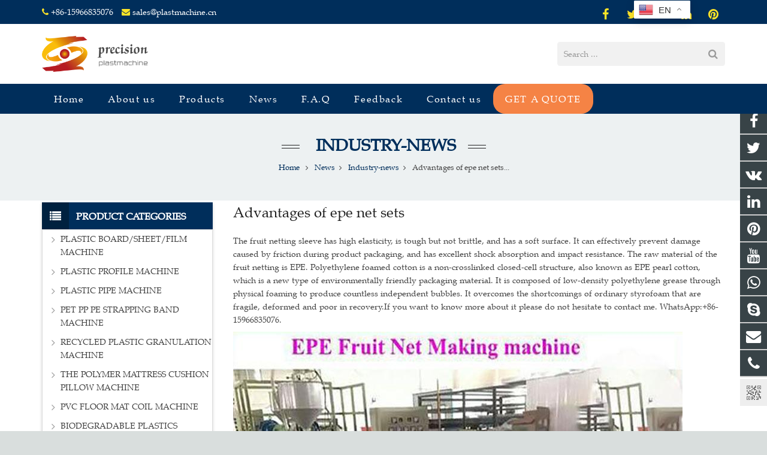

--- FILE ---
content_type: text/html; charset=utf-8
request_url: https://www.plastmachine.cn/Advantages-of-epe-net-sets-n.html
body_size: 18702
content:
 <!DOCTYPE HTML>
<html lang="en">
<head>
<!-- Google tag (gtag.js) -->
<script async src="https://www.googletagmanager.com/gtag/js?id=G-8QYN8EXXBV"></script>
<script>
  window.dataLayer = window.dataLayer || [];
  function gtag(){dataLayer.push(arguments);}
  gtag('js', new Date());

  gtag('config', 'G-8QYN8EXXBV');
</script>
<script language="JavaScript">
document.oncontextmenu=new Function("event.returnValue=false;");
document.onselectstart=new Function("event.returnValue=false;");
</script><meta charset="UTF-8">
<meta name="viewport" content="width=device-width, initial-scale=1, maximum-scale=1">
<title>Advantages of epe net sets</title>
<meta name="keywords" content="EPE FRUIT AND VEGETABLE FOAMING NET COVER MACHINE, EPE FRUITS, VEGETABLES, ROSES AND BOTTLES OUTER PACKING MACHINE, EPE PEARL COTTON NETTING MACHINE, EPE PLASTIC MESH MACHINE, EPE FOAM NET MACHINERY, EPE PLASTIC NET EXTRUSION MACHINE" />
<meta name="description" content="The fruit netting sleeve has high elasticity, is tough but not brittle, and has a soft surface. It can effectively prevent damage caused by friction during product packaging, and has excellent shock absorption and impact resistance. The raw material of the fruit netting is EPE. Polyethylene foamed cotton is a non-crosslinked closed-cell structure, also known as EPE pearl cotton, which is a new typ" />

<link rel="shortcut icon" href="/Uploads/flash/5eaa3fdbad9d7.png" /><link rel="canonical" href="https://www.plastmachine.cn/Advantages-of-epe-net-sets-n.html" />
<link rel='stylesheet' id='us-base-css' href='/xiaoyucms/css/xiaoyuer.css' media='all' />

<script type="text/javascript">
			if (!/Android|webOS|iPhone|iPad|iPod|BlackBerry|IEMobile|Opera Mini/i.test(navigator.userAgent)) {
                var root = document.getElementsByTagName('html')[0] root.className += " no-touch";
            }
</script>

<style type="text/css" id="wp-custom-css">/* You can add your own CSS here. Click the help icon above to learn more. */ @media only screen and ( max-width: 768px ) { .extbkbox input, .extbkbox textarea{line-height: 2rem !important;height: 2rem !important; padding: 0 .8rem;} .extbkbox p{margin-bottom:1px !important;} }</style>

<!--首页Advatange变色-->
<style type="text/css" id="wp-custom-css">/* You can add your own CSS here. Click the help icon above to learn more. */ @media screen and (max-width: 767px) { td, th { padding: 2px !important;} } .homeadsun{padding:27px 37px;} .homeadsun:hover {background: #fff none repeat scroll 0 0;} .yb_conct{top:26% !important;}</style>		
</head>
  
<body class="news-posts-template-default single single-news-posts l-body header_hor header_inpos_top state_default" itemscope="itemscope" itemtype="https://schema.org/WebPage">
<div class="l-canvas sidebar_left type_wide titlebar_default">
<script>
console.log(document.getElementsByTagName('img'));
document.getElementsByTagName('img')[0].onmousedown = function(e){
    e.preventDefault()
};

$('img').on('mousedown',function (e) {
    e.preventDefault()
})
</script>
<noscript>
<iframe scr="*.htm"></iframe>
</noscript>
<script language="JavaScript">
document.oncontextmenu=new Function("event.returnValue=false;");
document.onselectstart=new Function("event.returnValue=false;");
</script>



<header class="l-header pos_fixed bg_solid shadow_thin" itemscope="itemscope" itemtype="https://schema.org/WPHeader">
<div class="l-subheader at_top">
<div class="l-subheader-h">
<div class="l-subheader-cell at_left">
<div class="w-html ush_html_2">
<div id="headeremail">
<p>
<i class="fa fa-phone"></i>
<a href="mailto:+86-15966835076">+86-15966835076</a>
<i class="fa fa-envelope"></i>
<a href="mailto:sales@plastmachine.cn">sales@plastmachine.cn</a></p>
</div>
</div>
</div>
<div class="l-subheader-cell at_center"></div>
<div class="l-subheader-cell at_right">
<div class="w-html ush_html_1">
<p>
<div class="w-socials align_left style_default color_text index_1" style="font-size:20px;">
<div class="w-socials-list">
<div class="w-socials-item facebook">
<a class="w-socials-item-link" href="https://www.facebook.com/plastmachine" target="_blank" rel="nofollow">
<span class="w-socials-item-link-hover"></span>
</a>
<div class="w-socials-item-popup">
<span>Facebook</span></div>
</div>
<div class="w-socials-item twitter">
<a class="w-socials-item-link" href="https://twitter.com/plastmachine" target="_blank" rel="nofollow">
<span class="w-socials-item-link-hover"></span>
</a>
<div class="w-socials-item-popup">
<span>Twitter</span></div>
</div>
<div class="w-socials-item youtube">
<a class="w-socials-item-link" href="https://www.youtube.com/@plastmachine" target="_blank" rel="nofollow">
<span class="w-socials-item-link-hover"></span>
</a>
<div class="w-socials-item-popup">
<span>Youtube</span></div>
</div>
<div class="w-socials-item linkedin">
<a class="w-socials-item-link" href="https://www.linkedin.com/in/plastmachine" target="_blank" rel="nofollow">
<span class="w-socials-item-link-hover"></span>
</a>
<div class="w-socials-item-popup">
<span>LinkedIn</span></div>
</div>
<div class="w-socials-item pinterest">
<a class="w-socials-item-link" href="https://www.pinterest.com/plastmachine01" target="_blank" rel="nofollow">
<span class="w-socials-item-link-hover"></span>
</a>
<div class="w-socials-item-popup">
<span>Pinterest</span></div>
</div>
</div>
</div>
</p>
</div>
</div>
</div>
</div>


<!--logo左侧 搜索条出现右侧-->

<div class="l-subheader at_middle">
<div class="l-subheader-h">
<div class="l-subheader-cell at_left">
<div class="w-img ush_image_1">
<div class="w-img-h">
<img class="for_default" src="/Uploads/flash/5ea3ca8888559.png" alt="Qingdao Precision Machine Co., Ltd." width="180" height="28"  />
</div>
</div>
</div>
<div class="l-subheader-cell at_center"></div>
<div class="l-subheader-cell at_right">
<div class="w-search layout_simple ush_search_1">
<div class="w-search-form">
<form class="w-search-form-h" autocomplete="off" action="/search/index.html" method="get">
<div class="w-search-form-field">
<input type="text" name="name" id="us_form_search_s" placeholder="Search ..." />
<span class="w-form-row-field-bar"></span>
</div>
<button class="w-search-form-btn" type="submit">
<span>Search</span></button>
<div class="w-search-close"></div>
</form>
</div>
<a class="w-search-open" href="javascript:void(0);"></a>
</div>
</div>
</div>
</div>



<!--logo居中-->
<!--
<div class="l-subheader at_middle">
<div class="l-subheader-h">
<div class="l-subheader-cell at_left"></div>
<div class="l-subheader-cell at_center">
<div class="w-img ush_image_1">
<div class="w-img-h">
<img class="for_default" src="/Uploads/flash/5ea3ca8888559.png" alt="Qingdao Precision Machine Co., Ltd." width="180" height="28"  /></div>
</div>
</div>
<div class="l-subheader-cell at_right"></div>
</div>
</div>
-->

<div class="l-subheader at_bottom">
<div class="l-subheader-h">
<!--导航文字左对齐-->
<div class="l-subheader-cell at_left">
<!--导航文字中间对齐-->
<!--
<div class="l-subheader-cell at_center">-->
<nav class="w-nav type_desktop animation_height height_full ush_menu_1" itemscope="itemscope" itemtype="https://schema.org/SiteNavigationElement">
<a class="w-nav-control" href="javascript:void(0);"></a>
<ul class="w-nav-list level_1 hover_simple hidden">							
<style>
	.current-menu-item {
		border: 0px solid #00AB6C;
		background-color:#555555;
	}
</style>
<li class="menu-item menu-item-type-post_type menu-item-object-page page_item w-nav-item level_1 ">
	<a class="w-nav-anchor level_1  " href="/" title="Home"><span class="w-nav-title">Home</span><span class="w-nav-arrow"></span></a>
</li>
<li class="menu-item menu-item-type-post_type menu-item-object-page w-nav-item level_1 ">
			<a class="w-nav-anchor level_1" href=" /pvc-wpc-kitchen-cabinet-board-machinery.html" title="About us">
				<span class="w-nav-title">About us</span>
				<span class="w-nav-arrow"></span>
			</a>
		</li>

		
		<li class="menu-item menu-item-type-post_type menu-item-object-page menu-item-has-children w-nav-item level_1 ">
			<a class="w-nav-anchor level_1" href="/pvc-wpc-kitchen-cabinet-board-machine-line.html" title="Products">
				<span class="w-nav-title">Products</span>
				<span class="w-nav-arrow"></span>
			</a>

			<ul class="w-nav-list level_2">

											<li class="menu-item menu-item-type-taxonomy menu-item-object-category menu-item-has-children w-nav-item level_2 ">
								<a class="w-nav-anchor level_2" href="/PVC-FOAM-BOARD-MACHINE.html" title="PLASTIC BOARD/SHEET/FILM MACHINE">
									<span class="w-nav-title">PLASTIC BOARD/SHEET/FILM MACHINE</span>
									<span class="w-nav-arrow"></span>
								</a>

								<ul class="w-nav-list level_3">
									<li class="menu-item menu-item-type-taxonomy menu-item-object-category w-nav-item level_2 ">
											<a class="w-nav-anchor level_2" href="/SPC-FLOOR-SHEET-MACHINE.html" title="SPC FLOOR SHEET MACHINE">
												<span class="w-nav-title">SPC FLOOR SHEET MACHINE</span>
												<span class="w-nav-arrow"></span>
											</a>
										</li><li class="menu-item menu-item-type-taxonomy menu-item-object-category w-nav-item level_2 ">
											<a class="w-nav-anchor level_2" href="/PVC-WPC-FOAM-BOARD-MACHINE.html" title="PVC WPC FOAM BOARD MACHINE">
												<span class="w-nav-title">PVC WPC FOAM BOARD MACHINE</span>
												<span class="w-nav-arrow"></span>
											</a>
										</li><li class="menu-item menu-item-type-taxonomy menu-item-object-category w-nav-item level_2 ">
											<a class="w-nav-anchor level_2" href="/PVC-WALL-PAENL-MACHINE.html" title="PVC WPC WALL PANEL MACHINE">
												<span class="w-nav-title">PVC WPC WALL PANEL MACHINE</span>
												<span class="w-nav-arrow"></span>
											</a>
										</li><li class="menu-item menu-item-type-taxonomy menu-item-object-category w-nav-item level_2 ">
											<a class="w-nav-anchor level_2" href="/LVT-FLOORING-MACHINE.html" title="LVT FLOORING MACHINE">
												<span class="w-nav-title">LVT FLOORING MACHINE</span>
												<span class="w-nav-arrow"></span>
											</a>
										</li><li class="menu-item menu-item-type-taxonomy menu-item-object-category w-nav-item level_2 ">
											<a class="w-nav-anchor level_2" href="/PVC-IMITATION-MARBLE-SHEET-MACHINE.html" title="PVC MARBLE SHEET MACHINE">
												<span class="w-nav-title">PVC MARBLE SHEET MACHINE</span>
												<span class="w-nav-arrow"></span>
											</a>
										</li><li class="menu-item menu-item-type-taxonomy menu-item-object-category w-nav-item level_2 ">
											<a class="w-nav-anchor level_2" href="/PVC-FREE-FOAM-BOARD-MACHINE.html" title="PVC FREE FOAM BOARD MACHINE">
												<span class="w-nav-title">PVC FREE FOAM BOARD MACHINE</span>
												<span class="w-nav-arrow"></span>
											</a>
										</li><li class="menu-item menu-item-type-taxonomy menu-item-object-category w-nav-item level_2 ">
											<a class="w-nav-anchor level_2" href="/PP-HOLLOW-BUILDING-BOARD-MACHINE.html" title="PP HOLLOW BUILDING BOARD MACHINE">
												<span class="w-nav-title">PP HOLLOW BUILDING BOARD MACHINE</span>
												<span class="w-nav-arrow"></span>
											</a>
										</li><li class="menu-item menu-item-type-taxonomy menu-item-object-category w-nav-item level_2 ">
											<a class="w-nav-anchor level_2" href="/PVC-RIGID-SHEET-MACHINE.html" title="PVC RIGID SHEET MACHINE">
												<span class="w-nav-title">PVC RIGID SHEET MACHINE</span>
												<span class="w-nav-arrow"></span>
											</a>
										</li><li class="menu-item menu-item-type-taxonomy menu-item-object-category w-nav-item level_2 ">
											<a class="w-nav-anchor level_2" href="/PVC-BAMBOO-CARBON-BOARD-MACHINE.html" title="PVC BAMBOO CARBON BOARD MACHINE">
												<span class="w-nav-title">PVC BAMBOO CARBON BOARD MACHINE</span>
												<span class="w-nav-arrow"></span>
											</a>
										</li><li class="menu-item menu-item-type-taxonomy menu-item-object-category w-nav-item level_2 ">
											<a class="w-nav-anchor level_2" href="/PS-PP-BLISTER-SHEET-MACHINE.html" title=" PS PP BLISTER SHEET MACHINE">
												<span class="w-nav-title"> PS PP BLISTER SHEET MACHINE</span>
												<span class="w-nav-arrow"></span>
											</a>
										</li><li class="menu-item menu-item-type-taxonomy menu-item-object-category w-nav-item level_2 ">
											<a class="w-nav-anchor level_2" href="/WPC-HOLLOW-DOOR-BOARD-MACHINE.html" title="WPC HOLLOW DOOR BOARD MACHINE">
												<span class="w-nav-title">WPC HOLLOW DOOR BOARD MACHINE</span>
												<span class="w-nav-arrow"></span>
											</a>
										</li><li class="menu-item menu-item-type-taxonomy menu-item-object-category w-nav-item level_2 ">
											<a class="w-nav-anchor level_2" href="/PE-OCEAN-PEDAL-EXTRUSION-MACHINE.html" title="PE OCEAN PEDAL EXTRUSION MACHINE">
												<span class="w-nav-title">PE OCEAN PEDAL EXTRUSION MACHINE</span>
												<span class="w-nav-arrow"></span>
											</a>
										</li><li class="menu-item menu-item-type-taxonomy menu-item-object-category w-nav-item level_2 ">
											<a class="w-nav-anchor level_2" href="/PE-GAS-WARNING-BOARD-MACHINE.html" title="PE GAS WARNING BOARD MACHINE">
												<span class="w-nav-title">PE GAS WARNING BOARD MACHINE</span>
												<span class="w-nav-arrow"></span>
											</a>
										</li><li class="menu-item menu-item-type-taxonomy menu-item-object-category w-nav-item level_2 ">
											<a class="w-nav-anchor level_2" href="/PVC-CO-EXTRUSION-SHEET-MACHINE.html" title="PVC CO EXTRUSION SHEET MACHINE">
												<span class="w-nav-title">PVC CO EXTRUSION SHEET MACHINE</span>
												<span class="w-nav-arrow"></span>
											</a>
										</li><li class="menu-item menu-item-type-taxonomy menu-item-object-category w-nav-item level_2 ">
											<a class="w-nav-anchor level_2" href="/PE-PAVING-BOARD-MACHINE.html" title="PE PAVING BOARD MACHINE">
												<span class="w-nav-title">PE PAVING BOARD MACHINE</span>
												<span class="w-nav-arrow"></span>
											</a>
										</li><li class="menu-item menu-item-type-taxonomy menu-item-object-category w-nav-item level_2 ">
											<a class="w-nav-anchor level_2" href="/PP-PE-CUTTING-BOARD-MACHINE.html" title="PP PE CUTTING BOARD MACHINE">
												<span class="w-nav-title">PP PE CUTTING BOARD MACHINE</span>
												<span class="w-nav-arrow"></span>
											</a>
										</li><li class="menu-item menu-item-type-taxonomy menu-item-object-category w-nav-item level_2 ">
											<a class="w-nav-anchor level_2" href="/PE-PP-CAP-BRIM-SHEET-MAKING-MACHINE.html" title="PE PP CAP BRIM SHEET MAKING MACHINE">
												<span class="w-nav-title">PE PP CAP BRIM SHEET MAKING MACHINE</span>
												<span class="w-nav-arrow"></span>
											</a>
										</li><li class="menu-item menu-item-type-taxonomy menu-item-object-category w-nav-item level_2 ">
											<a class="w-nav-anchor level_2" href="/PP-CO-EXTRUSION-SHEET-MACHINE.html" title="PP CO EXTRUSION SHEET MACHINE">
												<span class="w-nav-title">PP CO EXTRUSION SHEET MACHINE</span>
												<span class="w-nav-arrow"></span>
											</a>
										</li><li class="menu-item menu-item-type-taxonomy menu-item-object-category w-nav-item level_2 ">
											<a class="w-nav-anchor level_2" href="/PVC-FENCE-HOLLOW-BOARD-MACHINERY.html" title="PVC HOLLOW FENCE BOARD PRODUCTION LINE">
												<span class="w-nav-title">PVC HOLLOW FENCE BOARD PRODUCTION LINE</span>
												<span class="w-nav-arrow"></span>
											</a>
										</li><li class="menu-item menu-item-type-taxonomy menu-item-object-category w-nav-item level_2 ">
											<a class="w-nav-anchor level_2" href="/PP-PE-PS-ABS-SHEET-MACHINE.html" title="PP PE PS ABS SHEET MACHINE">
												<span class="w-nav-title">PP PE PS ABS SHEET MACHINE</span>
												<span class="w-nav-arrow"></span>
											</a>
										</li><li class="menu-item menu-item-type-taxonomy menu-item-object-category w-nav-item level_2 ">
											<a class="w-nav-anchor level_2" href="/PET-SHEET-MACHINE.html" title="PET SHEET MACHINE">
												<span class="w-nav-title">PET SHEET MACHINE</span>
												<span class="w-nav-arrow"></span>
											</a>
										</li><li class="menu-item menu-item-type-taxonomy menu-item-object-category w-nav-item level_2 ">
											<a class="w-nav-anchor level_2" href="/PVC-TRANSPARENT-SHEET-MACHINE.html" title="PVC TRANSPARENT SHEET MACHINE">
												<span class="w-nav-title">PVC TRANSPARENT SHEET MACHINE</span>
												<span class="w-nav-arrow"></span>
											</a>
										</li><li class="menu-item menu-item-type-taxonomy menu-item-object-category w-nav-item level_2 ">
											<a class="w-nav-anchor level_2" href="/PC-PMMA-COMPOSITE-OPTICAL-SHEET-MACHINE.html" title="PC PMMA COMPOSITE OPTICAL SHEET MACHINE">
												<span class="w-nav-title">PC PMMA COMPOSITE OPTICAL SHEET MACHINE</span>
												<span class="w-nav-arrow"></span>
											</a>
										</li><li class="menu-item menu-item-type-taxonomy menu-item-object-category w-nav-item level_2 ">
											<a class="w-nav-anchor level_2" href="/PP-HOLLOW-CORRUGATED-SHEET-MACHINE.html" title="PP PC HOLLOW CORRUGATED SHEET MACHINE">
												<span class="w-nav-title">PP PC HOLLOW CORRUGATED SHEET MACHINE</span>
												<span class="w-nav-arrow"></span>
											</a>
										</li><li class="menu-item menu-item-type-taxonomy menu-item-object-category w-nav-item level_2 ">
											<a class="w-nav-anchor level_2" href="/PE-ANCHOR-SHEET-PRODUCTION-LINE.html" title="PE ANCHOR SHEET PRODUCTION LINE">
												<span class="w-nav-title">PE ANCHOR SHEET PRODUCTION LINE</span>
												<span class="w-nav-arrow"></span>
											</a>
										</li><li class="menu-item menu-item-type-taxonomy menu-item-object-category w-nav-item level_2 ">
											<a class="w-nav-anchor level_2" href="/PET-FOAM-SHEET-MACHINE.html" title="PET FOAM SHEET MACHINE">
												<span class="w-nav-title">PET FOAM SHEET MACHINE</span>
												<span class="w-nav-arrow"></span>
											</a>
										</li><li class="menu-item menu-item-type-taxonomy menu-item-object-category w-nav-item level_2 ">
											<a class="w-nav-anchor level_2" href="/PPPE-HOLLOW-GRID-BOARD-EXTRUSION-LINE.html" title="PP/PC HOLLOW GRID BOARD EXTRUSION LINE">
												<span class="w-nav-title">PP/PC HOLLOW GRID BOARD EXTRUSION LINE</span>
												<span class="w-nav-arrow"></span>
											</a>
										</li><li class="menu-item menu-item-type-taxonomy menu-item-object-category w-nav-item level_2 ">
											<a class="w-nav-anchor level_2" href="/PLASTIC-WAVE-SHEET-MACHINE.html" title="PLASTIC ROOF TILE MACHINE">
												<span class="w-nav-title">PLASTIC ROOF TILE MACHINE</span>
												<span class="w-nav-arrow"></span>
											</a>
										</li><li class="menu-item menu-item-type-taxonomy menu-item-object-category w-nav-item level_2 ">
											<a class="w-nav-anchor level_2" href="/GEOMEMBRANE-WATERPROOF-MEMBRANE-PRODUCTION-LINE.html" title="GEOMEMBRANE WATERPROOF MEMBRANE PRODUCTION LINE">
												<span class="w-nav-title">GEOMEMBRANE WATERPROOF MEMBRANE PRODUCTION LINE</span>
												<span class="w-nav-arrow"></span>
											</a>
										</li><li class="menu-item menu-item-type-taxonomy menu-item-object-category w-nav-item level_2 ">
											<a class="w-nav-anchor level_2" href="/HIGH-SPEED-FILM-BLOWING-MACHINE.html" title="HIGH SPEED FILM BLOWING MACHINE">
												<span class="w-nav-title">HIGH SPEED FILM BLOWING MACHINE</span>
												<span class="w-nav-arrow"></span>
											</a>
										</li><li class="menu-item menu-item-type-taxonomy menu-item-object-category w-nav-item level_2 ">
											<a class="w-nav-anchor level_2" href="/PVC-WIDE-WIDTH-FLOOR-LEATHER-MACHINERY.html" title="PVC WIDE WIDTH FLOOR LEATHER MACHINERY ">
												<span class="w-nav-title">PVC WIDE WIDTH FLOOR LEATHER MACHINERY </span>
												<span class="w-nav-arrow"></span>
											</a>
										</li><li class="menu-item menu-item-type-taxonomy menu-item-object-category w-nav-item level_2 ">
											<a class="w-nav-anchor level_2" href="/PVC-CUSHION-MATCARPETEXTRUSION-LINE.html" title="PLASTIC CUSHION MAT(CARPET)EXTRUSION LINE">
												<span class="w-nav-title">PLASTIC CUSHION MAT(CARPET)EXTRUSION LINE</span>
												<span class="w-nav-arrow"></span>
											</a>
										</li><li class="menu-item menu-item-type-taxonomy menu-item-object-category w-nav-item level_2 ">
											<a class="w-nav-anchor level_2" href="/CAST-FILM-MACHINE.html" title="CAST FILM MACHINE">
												<span class="w-nav-title">CAST FILM MACHINE</span>
												<span class="w-nav-arrow"></span>
											</a>
										</li><li class="menu-item menu-item-type-taxonomy menu-item-object-category w-nav-item level_2 ">
											<a class="w-nav-anchor level_2" href="/EPE-Foamed-SheetFilm-Extrusion-Line.html" title="EPE FOAM SHEET(FILM) EXTRUSION LINE">
												<span class="w-nav-title">EPE FOAM SHEET(FILM) EXTRUSION LINE</span>
												<span class="w-nav-arrow"></span>
											</a>
										</li><li class="menu-item menu-item-type-taxonomy menu-item-object-category w-nav-item level_2 ">
											<a class="w-nav-anchor level_2" href="/PPHIPSPEPETEVAEVAOH-SINGLE-LAYER-MULTI-LAYERS-COMPOSITE-SHEET-PRODUCTION-LINE.html" title="PP/HIPS/PE/PET/EVA/EVAOH SHEET MACHINE">
												<span class="w-nav-title">PP/HIPS/PE/PET/EVA/EVAOH SHEET MACHINE</span>
												<span class="w-nav-arrow"></span>
											</a>
										</li><li class="menu-item menu-item-type-taxonomy menu-item-object-category w-nav-item level_2 ">
											<a class="w-nav-anchor level_2" href="/XPS-FOAM-BOARD-MACHINE.html" title="XPS FOAM BOARD MACHINE">
												<span class="w-nav-title">XPS FOAM BOARD MACHINE</span>
												<span class="w-nav-arrow"></span>
											</a>
										</li><li class="menu-item menu-item-type-taxonomy menu-item-object-category w-nav-item level_2 ">
											<a class="w-nav-anchor level_2" href="/XPE-FOAM-SHEET-MACHINE.html" title="XPE FOAM SHEET MACHINE">
												<span class="w-nav-title">XPE FOAM SHEET MACHINE</span>
												<span class="w-nav-arrow"></span>
											</a>
										</li><li class="menu-item menu-item-type-taxonomy menu-item-object-category w-nav-item level_2 ">
											<a class="w-nav-anchor level_2" href="/TPU-FILM-PRODUCTION-LINE.html" title="TPU FILM PRODUCTION LINE">
												<span class="w-nav-title">TPU FILM PRODUCTION LINE</span>
												<span class="w-nav-arrow"></span>
											</a>
										</li>								</ul>					</li>							<li class="menu-item menu-item-type-taxonomy menu-item-object-category menu-item-has-children w-nav-item level_2 ">
								<a class="w-nav-anchor level_2" href="/PLASTIC-PROFILE-MACHINE.html" title=" PLASTIC PROFILE MACHINE">
									<span class="w-nav-title"> PLASTIC PROFILE MACHINE</span>
									<span class="w-nav-arrow"></span>
								</a>

								<ul class="w-nav-list level_3">
									<li class="menu-item menu-item-type-taxonomy menu-item-object-category w-nav-item level_2 ">
											<a class="w-nav-anchor level_2" href="/WOOD-PLASTICWPC-PROFILE-MACHINE.html" title="PE WPC OUTDOOR PRODUCT MACHINE">
												<span class="w-nav-title">PE WPC OUTDOOR PRODUCT MACHINE</span>
												<span class="w-nav-arrow"></span>
											</a>
										</li><li class="menu-item menu-item-type-taxonomy menu-item-object-category w-nav-item level_2 ">
											<a class="w-nav-anchor level_2" href="/WPC-ECOLOGICAL-WOOD-PROFILE-EXTRUSION-MACHINE.html" title="PVC WPC INDOOR PRODUCT MACHINE">
												<span class="w-nav-title">PVC WPC INDOOR PRODUCT MACHINE</span>
												<span class="w-nav-arrow"></span>
											</a>
										</li><li class="menu-item menu-item-type-taxonomy menu-item-object-category w-nav-item level_2 ">
											<a class="w-nav-anchor level_2" href="/PVC-IMITATION-MARBLE-PROFILE-MACHINE.html" title="PVC IMITATION MARBLE PROFILE MACHINE">
												<span class="w-nav-title">PVC IMITATION MARBLE PROFILE MACHINE</span>
												<span class="w-nav-arrow"></span>
											</a>
										</li><li class="menu-item menu-item-type-taxonomy menu-item-object-category w-nav-item level_2 ">
											<a class="w-nav-anchor level_2" href="/PE-MICRO-FOAMING-BEACH-CHAIR-MACHINE.html" title="PE MICRO FOAMING BEACH CHAIR MACHINE">
												<span class="w-nav-title">PE MICRO FOAMING BEACH CHAIR MACHINE</span>
												<span class="w-nav-arrow"></span>
											</a>
										</li><li class="menu-item menu-item-type-taxonomy menu-item-object-category w-nav-item level_2 ">
											<a class="w-nav-anchor level_2" href="/PVC-PRICE-TAG-MACHINE.html" title="PVC PRICE TAG MACHINE">
												<span class="w-nav-title">PVC PRICE TAG MACHINE</span>
												<span class="w-nav-arrow"></span>
											</a>
										</li><li class="menu-item menu-item-type-taxonomy menu-item-object-category w-nav-item level_2 ">
											<a class="w-nav-anchor level_2" href="/PVC-DOORWINDOW-PROFILE-EXTRUSION-LINE.html" title="PVC DOOR WINDOW PROFILE MACHINE">
												<span class="w-nav-title">PVC DOOR WINDOW PROFILE MACHINE</span>
												<span class="w-nav-arrow"></span>
											</a>
										</li><li class="menu-item menu-item-type-taxonomy menu-item-object-category w-nav-item level_2 ">
											<a class="w-nav-anchor level_2" href="/PVC-OUTDOOR-SIDING-BOARD-PRODUCTION-LINE.html" title="PVC OUTDOOR SIDING BOARD PRODUCTION LINE ">
												<span class="w-nav-title">PVC OUTDOOR SIDING BOARD PRODUCTION LINE </span>
												<span class="w-nav-arrow"></span>
											</a>
										</li><li class="menu-item menu-item-type-taxonomy menu-item-object-category w-nav-item level_2 ">
											<a class="w-nav-anchor level_2" href="/PVC-YIN-YANG-CORNER-PRODUCTION-LINE.html" title="PVC YIN YANG CORNER PRODUCTION LINE">
												<span class="w-nav-title">PVC YIN YANG CORNER PRODUCTION LINE</span>
												<span class="w-nav-arrow"></span>
											</a>
										</li><li class="menu-item menu-item-type-taxonomy menu-item-object-category w-nav-item level_2 ">
											<a class="w-nav-anchor level_2" href="/PVC-PU-SIDELINE-EXTRUSION-MACHINE-LINE.html" title="PVC PU SIDELINE EXTRUSION MACHINE">
												<span class="w-nav-title">PVC PU SIDELINE EXTRUSION MACHINE</span>
												<span class="w-nav-arrow"></span>
											</a>
										</li><li class="menu-item menu-item-type-taxonomy menu-item-object-category w-nav-item level_2 ">
											<a class="w-nav-anchor level_2" href="/PVCU-PROFILE-MACHINE.html" title="PVCU PROFILE EXTRUSION MACHINE">
												<span class="w-nav-title">PVCU PROFILE EXTRUSION MACHINE</span>
												<span class="w-nav-arrow"></span>
											</a>
										</li><li class="menu-item menu-item-type-taxonomy menu-item-object-category w-nav-item level_2 ">
											<a class="w-nav-anchor level_2" href="/PLASTIC-SEAL-STRIP-EXTRUSION-LINE.html" title="PLASTIC SEAL STRIP EXTRUSION LINE">
												<span class="w-nav-title">PLASTIC SEAL STRIP EXTRUSION LINE</span>
												<span class="w-nav-arrow"></span>
											</a>
										</li><li class="menu-item menu-item-type-taxonomy menu-item-object-category w-nav-item level_2 ">
											<a class="w-nav-anchor level_2" href="/PVC-WINDOW-SILL-BOARD-MACHINE.html" title="PVC WINDOW SILL BOARD MACHINE">
												<span class="w-nav-title">PVC WINDOW SILL BOARD MACHINE</span>
												<span class="w-nav-arrow"></span>
											</a>
										</li><li class="menu-item menu-item-type-taxonomy menu-item-object-category w-nav-item level_2 ">
											<a class="w-nav-anchor level_2" href="/PVC-HOSPITAL-HANDRAIL-MACHINE.html" title="PVC HOSPITAL HANDRAIL MACHINE">
												<span class="w-nav-title">PVC HOSPITAL HANDRAIL MACHINE</span>
												<span class="w-nav-arrow"></span>
											</a>
										</li><li class="menu-item menu-item-type-taxonomy menu-item-object-category w-nav-item level_2 ">
											<a class="w-nav-anchor level_2" href="/PVC-CHICKEN-TROUGH-MACHINE.html" title="PVC CHICKEN TROUGH MACHINE">
												<span class="w-nav-title">PVC CHICKEN TROUGH MACHINE</span>
												<span class="w-nav-arrow"></span>
											</a>
										</li><li class="menu-item menu-item-type-taxonomy menu-item-object-category w-nav-item level_2 ">
											<a class="w-nav-anchor level_2" href="/PVC-FOLDING-DOOR-MACHINE.html" title="PVC FOLDING DOOR MACHINE">
												<span class="w-nav-title">PVC FOLDING DOOR MACHINE</span>
												<span class="w-nav-arrow"></span>
											</a>
										</li><li class="menu-item menu-item-type-taxonomy menu-item-object-category w-nav-item level_2 ">
											<a class="w-nav-anchor level_2" href="/PC-PMMA-PROFILE-MACHINE.html" title="PC PMMA PROFILE MACHINE">
												<span class="w-nav-title">PC PMMA PROFILE MACHINE</span>
												<span class="w-nav-arrow"></span>
											</a>
										</li><li class="menu-item menu-item-type-taxonomy menu-item-object-category w-nav-item level_2 ">
											<a class="w-nav-anchor level_2" href="/WPC-STAIR-HANDRAIL-MACHINE.html" title="WPC STAIR HANDRAIL MACHINE">
												<span class="w-nav-title">WPC STAIR HANDRAIL MACHINE</span>
												<span class="w-nav-arrow"></span>
											</a>
										</li><li class="menu-item menu-item-type-taxonomy menu-item-object-category w-nav-item level_2 ">
											<a class="w-nav-anchor level_2" href="/PVC-wire-trough-machine.html" title="PVC WIRE TROUGH MACHINE">
												<span class="w-nav-title">PVC WIRE TROUGH MACHINE</span>
												<span class="w-nav-arrow"></span>
											</a>
										</li><li class="menu-item menu-item-type-taxonomy menu-item-object-category w-nav-item level_2 ">
											<a class="w-nav-anchor level_2" href="/PVC-WATERSTOPPER-PROFILE-MACHINE.html" title="PVC WATERSTOPPER PROFILE MACHINE">
												<span class="w-nav-title">PVC WATERSTOPPER PROFILE MACHINE</span>
												<span class="w-nav-arrow"></span>
											</a>
										</li><li class="menu-item menu-item-type-taxonomy menu-item-object-category w-nav-item level_2 ">
											<a class="w-nav-anchor level_2" href="/PP-PE-ABS-WELDING-ROD-MACHINE.html" title="PP PE ABS WELDING ROD MACHINE">
												<span class="w-nav-title">PP PE ABS WELDING ROD MACHINE</span>
												<span class="w-nav-arrow"></span>
											</a>
										</li><li class="menu-item menu-item-type-taxonomy menu-item-object-category w-nav-item level_2 ">
											<a class="w-nav-anchor level_2" href="/PVC-EDGE-BANDING-MACHINE.html" title="PVC EDGE BANDING MACHINE">
												<span class="w-nav-title">PVC EDGE BANDING MACHINE</span>
												<span class="w-nav-arrow"></span>
											</a>
										</li><li class="menu-item menu-item-type-taxonomy menu-item-object-category w-nav-item level_2 ">
											<a class="w-nav-anchor level_2" href="/PS-FOAM-FRAME-MACHINE.html" title="PS FOAM PICTURE FRAME MACHINE">
												<span class="w-nav-title">PS FOAM PICTURE FRAME MACHINE</span>
												<span class="w-nav-arrow"></span>
											</a>
										</li><li class="menu-item menu-item-type-taxonomy menu-item-object-category w-nav-item level_2 ">
											<a class="w-nav-anchor level_2" href="/PVC-SKIRTING-EXTRUSION-MACHINE.html" title="PVC SKIRTING EXTRUSION MACHINE">
												<span class="w-nav-title">PVC SKIRTING EXTRUSION MACHINE</span>
												<span class="w-nav-arrow"></span>
											</a>
										</li><li class="menu-item menu-item-type-taxonomy menu-item-object-category w-nav-item level_2 ">
											<a class="w-nav-anchor level_2" href="/PET-SOLAR-COMPOSITE-FRAME-PRODUCTION-LINEPET-FRAME-MACHINE.html" title="PET SOLAR COMPOSITE FRAME PRODUCTION LINE">
												<span class="w-nav-title">PET SOLAR COMPOSITE FRAME PRODUCTION LINE</span>
												<span class="w-nav-arrow"></span>
											</a>
										</li><li class="menu-item menu-item-type-taxonomy menu-item-object-category w-nav-item level_2 ">
											<a class="w-nav-anchor level_2" href="/PPPEPVCPCABS-PROFILE-EXTRUSION-MACHINE.html" title="PP、PE、PVC、PC、ABS PROFILE EXTRUSION MACHINE">
												<span class="w-nav-title">PP、PE、PVC、PC、ABS PROFILE EXTRUSION MACHINE</span>
												<span class="w-nav-arrow"></span>
											</a>
										</li>								</ul>					</li>							<li class="menu-item menu-item-type-taxonomy menu-item-object-category menu-item-has-children w-nav-item level_2 ">
								<a class="w-nav-anchor level_2" href="/PLASTIC-PIPE-MACHINE.html" title="PLASTIC PIPE MACHINE">
									<span class="w-nav-title">PLASTIC PIPE MACHINE</span>
									<span class="w-nav-arrow"></span>
								</a>

								<ul class="w-nav-list level_3">
									<li class="menu-item menu-item-type-taxonomy menu-item-object-category w-nav-item level_2 ">
											<a class="w-nav-anchor level_2" href="/PVC-FIBER-REINFORCED-PIPE-MACHINE.html" title="PVC FIBER REINFORCED PIPE MACHINE">
												<span class="w-nav-title">PVC FIBER REINFORCED PIPE MACHINE</span>
												<span class="w-nav-arrow"></span>
											</a>
										</li><li class="menu-item menu-item-type-taxonomy menu-item-object-category w-nav-item level_2 ">
											<a class="w-nav-anchor level_2" href="/PVC-LAY-FLAT-HOSE-PRODUCTION-LINE.html" title="PVC PU PE EVA  LAYFLAT HOSE MACHINE">
												<span class="w-nav-title">PVC PU PE EVA  LAYFLAT HOSE MACHINE</span>
												<span class="w-nav-arrow"></span>
											</a>
										</li><li class="menu-item menu-item-type-taxonomy menu-item-object-category w-nav-item level_2 ">
											<a class="w-nav-anchor level_2" href="/PVC-PIPE-MACHINE.html" title="PVC WATER SUPPLY PIPE MACHINE">
												<span class="w-nav-title">PVC WATER SUPPLY PIPE MACHINE</span>
												<span class="w-nav-arrow"></span>
											</a>
										</li><li class="menu-item menu-item-type-taxonomy menu-item-object-category w-nav-item level_2 ">
											<a class="w-nav-anchor level_2" href="/PVC-STEEL-WIRE-REINFORCED-HOSE-EXTRUSION-LINE.html" title="PVC PU STEEL WIRE REINFORCED HOSE MACHINE">
												<span class="w-nav-title">PVC PU STEEL WIRE REINFORCED HOSE MACHINE</span>
												<span class="w-nav-arrow"></span>
											</a>
										</li><li class="menu-item menu-item-type-taxonomy menu-item-object-category w-nav-item level_2 ">
											<a class="w-nav-anchor level_2" href="/PVC-PU-SPIRAL-STEEL-WIRE-REINFORCED-HOSE-EXTRUSION-LINE.html" title="PU SPIRAL STEEL WIRE REINFORCED PIPE MACHINE">
												<span class="w-nav-title">PU SPIRAL STEEL WIRE REINFORCED PIPE MACHINE</span>
												<span class="w-nav-arrow"></span>
											</a>
										</li><li class="menu-item menu-item-type-taxonomy menu-item-object-category w-nav-item level_2 ">
											<a class="w-nav-anchor level_2" href="/PE-PP-PVC-PA-SINGLE-WALL-CORRUGATED-PIPE-EXTRUSION-LINE.html" title="PE PP PVC PA SINGLE-WALL CORRUGATED PIPE EXTRUSION LINE">
												<span class="w-nav-title">PE PP PVC PA SINGLE-WALL CORRUGATED PIPE EXTRUSION LINE</span>
												<span class="w-nav-arrow"></span>
											</a>
										</li><li class="menu-item menu-item-type-taxonomy menu-item-object-category w-nav-item level_2 ">
											<a class="w-nav-anchor level_2" href="/LARGE-DIAMETERHDPEMDPEGASWATER-SUPPLY-PIPE-PRODUCT-LINE.html" title="LARGE DIAMETER(HDPE/MDPE)GAS/WATER SUPPLY PIPE PRODUCT LINE">
												<span class="w-nav-title">LARGE DIAMETER(HDPE/MDPE)GAS/WATER SUPPLY PIPE PRODUCT LINE</span>
												<span class="w-nav-arrow"></span>
											</a>
										</li><li class="menu-item menu-item-type-taxonomy menu-item-object-category w-nav-item level_2 ">
											<a class="w-nav-anchor level_2" href="/U-PVCC-PVC-PIPE-PRODUCTION-LINE.html" title="U-PVC/C-PVC PIPE PRODUCTION LINE">
												<span class="w-nav-title">U-PVC/C-PVC PIPE PRODUCTION LINE</span>
												<span class="w-nav-arrow"></span>
											</a>
										</li><li class="menu-item menu-item-type-taxonomy menu-item-object-category w-nav-item level_2 ">
											<a class="w-nav-anchor level_2" href="/LED-LIGHT-PC-TUBE-PRODUCTION-LINE.html" title="LED LIGHT PC TUBE PRODUCTION LINE">
												<span class="w-nav-title">LED LIGHT PC TUBE PRODUCTION LINE</span>
												<span class="w-nav-arrow"></span>
											</a>
										</li><li class="menu-item menu-item-type-taxonomy menu-item-object-category w-nav-item level_2 ">
											<a class="w-nav-anchor level_2" href="/MPP-PIPE-MACHINE.html" title="MPP ELECTRIC PROTECTION PIPE MACHINE">
												<span class="w-nav-title">MPP ELECTRIC PROTECTION PIPE MACHINE</span>
												<span class="w-nav-arrow"></span>
											</a>
										</li><li class="menu-item menu-item-type-taxonomy menu-item-object-category w-nav-item level_2 ">
											<a class="w-nav-anchor level_2" href="/PE-LARGE-CALIBER-HOLLOW-WALL-WINDING-PIPE-PRODUCTION-LINE.html" title="PE LARGE CALIBER HOLLOW WALL WINDING PIPE PRODUCTION LINE">
												<span class="w-nav-title">PE LARGE CALIBER HOLLOW WALL WINDING PIPE PRODUCTION LINE</span>
												<span class="w-nav-arrow"></span>
											</a>
										</li><li class="menu-item menu-item-type-taxonomy menu-item-object-category w-nav-item level_2 ">
											<a class="w-nav-anchor level_2" href="/PVC-PP-PE-POROUS-PIPE-PRODUCTION-LINE.html" title="PVC PE POROUS PIPE PRODUCTION LINE">
												<span class="w-nav-title">PVC PE POROUS PIPE PRODUCTION LINE</span>
												<span class="w-nav-arrow"></span>
											</a>
										</li><li class="menu-item menu-item-type-taxonomy menu-item-object-category w-nav-item level_2 ">
											<a class="w-nav-anchor level_2" href="/PE-CARBON-SPRING-PIPE-MACHINE.html" title="PE CARBON SPRING PIPE MACHINE">
												<span class="w-nav-title">PE CARBON SPRING PIPE MACHINE</span>
												<span class="w-nav-arrow"></span>
											</a>
										</li><li class="menu-item menu-item-type-taxonomy menu-item-object-category w-nav-item level_2 ">
											<a class="w-nav-anchor level_2" href="/COD-CABLE-BUNDLE-TUBE-PRODUCTION-LINE.html" title="COD CABLE BUNDLE TUBE PRODUCTION LINE">
												<span class="w-nav-title">COD CABLE BUNDLE TUBE PRODUCTION LINE</span>
												<span class="w-nav-arrow"></span>
											</a>
										</li><li class="menu-item menu-item-type-taxonomy menu-item-object-category w-nav-item level_2 ">
											<a class="w-nav-anchor level_2" href="/PE-SILICON-CORE-TUBE-MACHINE.html" title="PE SILICON CORE TUBE MACHINE">
												<span class="w-nav-title">PE SILICON CORE TUBE MACHINE</span>
												<span class="w-nav-arrow"></span>
											</a>
										</li><li class="menu-item menu-item-type-taxonomy menu-item-object-category w-nav-item level_2 ">
											<a class="w-nav-anchor level_2" href="/PPR-PIPE-EXTRUSION-MACHINE.html" title="PPR PIPE EXTRUSION MACHINE">
												<span class="w-nav-title">PPR PIPE EXTRUSION MACHINE</span>
												<span class="w-nav-arrow"></span>
											</a>
										</li><li class="menu-item menu-item-type-taxonomy menu-item-object-category w-nav-item level_2 ">
											<a class="w-nav-anchor level_2" href="/ALUMINUM-PLASTIC-COMPOSITE-PIPE-PRODUCTION-LINE.html" title="ALUMINUM-PLASTIC COMPOSITE PIPE PRODUCTION LINE">
												<span class="w-nav-title">ALUMINUM-PLASTIC COMPOSITE PIPE PRODUCTION LINE</span>
												<span class="w-nav-arrow"></span>
											</a>
										</li><li class="menu-item menu-item-type-taxonomy menu-item-object-category w-nav-item level_2 ">
											<a class="w-nav-anchor level_2" href="/PEXPERT-HEAT-RESISTANT-FLOOR-HEATING-PIPE-MACHINE.html" title="PEX/PERT HEAT-RESISTANT FLOOR HEATING PIPE MACHINE">
												<span class="w-nav-title">PEX/PERT HEAT-RESISTANT FLOOR HEATING PIPE MACHINE</span>
												<span class="w-nav-arrow"></span>
											</a>
										</li><li class="menu-item menu-item-type-taxonomy menu-item-object-category w-nav-item level_2 ">
											<a class="w-nav-anchor level_2" href="/PE-PRESTRESSED-CORRUGATED-PIPE-MACHINE.html" title="PE PRESTRESSED CORRUGATED PIPE MACHINE">
												<span class="w-nav-title">PE PRESTRESSED CORRUGATED PIPE MACHINE</span>
												<span class="w-nav-arrow"></span>
											</a>
										</li><li class="menu-item menu-item-type-taxonomy menu-item-object-category w-nav-item level_2 ">
											<a class="w-nav-anchor level_2" href="/PVC-TPU-MECIAL-TUBE-EXTRUSION-MACHINE.html" title="PVC TPU MECIAL TUBE EXTRUSION MACHINE">
												<span class="w-nav-title">PVC TPU MECIAL TUBE EXTRUSION MACHINE</span>
												<span class="w-nav-arrow"></span>
											</a>
										</li><li class="menu-item menu-item-type-taxonomy menu-item-object-category w-nav-item level_2 ">
											<a class="w-nav-anchor level_2" href="/HDPE-INSULATION-PIPE-PRODUCTION-LINE.html" title="HDPE INSULATION PIPE PRODUCTION LINE">
												<span class="w-nav-title">HDPE INSULATION PIPE PRODUCTION LINE</span>
												<span class="w-nav-arrow"></span>
											</a>
										</li><li class="menu-item menu-item-type-taxonomy menu-item-object-category w-nav-item level_2 ">
											<a class="w-nav-anchor level_2" href="/PE-AERATION-TUBE-MACHINE.html" title="PE AERATION TUBE MACHINE">
												<span class="w-nav-title">PE AERATION TUBE MACHINE</span>
												<span class="w-nav-arrow"></span>
											</a>
										</li><li class="menu-item menu-item-type-taxonomy menu-item-object-category w-nav-item level_2 ">
											<a class="w-nav-anchor level_2" href="/METAL-PRESTRESSED-CORRUGATED-PIPE-MACHINE.html" title="METAL PRESTRESSED CORRUGATED PIPE MACHINE">
												<span class="w-nav-title">METAL PRESTRESSED CORRUGATED PIPE MACHINE</span>
												<span class="w-nav-arrow"></span>
											</a>
										</li><li class="menu-item menu-item-type-taxonomy menu-item-object-category w-nav-item level_2 ">
											<a class="w-nav-anchor level_2" href="/HDPE-THREADING-PIPE-MACHINE.html" title="HDPE THREADING PIPE MACHINE">
												<span class="w-nav-title">HDPE THREADING PIPE MACHINE</span>
												<span class="w-nav-arrow"></span>
											</a>
										</li><li class="menu-item menu-item-type-taxonomy menu-item-object-category w-nav-item level_2 ">
											<a class="w-nav-anchor level_2" href="/HDPEPP-DOUBLE-WALL-CORRUGATED-PIPE-MACHINE.html" title="HDPE/PP/PVC DOUBLE WALL CORRUGATED PIPE MACHINE">
												<span class="w-nav-title">HDPE/PP/PVC DOUBLE WALL CORRUGATED PIPE MACHINE</span>
												<span class="w-nav-arrow"></span>
											</a>
										</li><li class="menu-item menu-item-type-taxonomy menu-item-object-category w-nav-item level_2 ">
											<a class="w-nav-anchor level_2" href="/PU-TUBE-MACHINE.html" title="PU TUBE MACHINE">
												<span class="w-nav-title">PU TUBE MACHINE</span>
												<span class="w-nav-arrow"></span>
											</a>
										</li><li class="menu-item menu-item-type-taxonomy menu-item-object-category w-nav-item level_2 ">
											<a class="w-nav-anchor level_2" href="/PP-3LAYER-CO-EXTRUSION-SILENT-PIPE-MACHINE.html" title="PP 3LAYER CO EXTRUSION SILENT PIPE MACHINE">
												<span class="w-nav-title">PP 3LAYER CO EXTRUSION SILENT PIPE MACHINE</span>
												<span class="w-nav-arrow"></span>
											</a>
										</li><li class="menu-item menu-item-type-taxonomy menu-item-object-category w-nav-item level_2 ">
											<a class="w-nav-anchor level_2" href="/PVC-SUCTION-HOSE-EXTRUSION-LINE.html" title="PVC REINFORCED PIPE EXTRUSION MACHINE">
												<span class="w-nav-title">PVC REINFORCED PIPE EXTRUSION MACHINE</span>
												<span class="w-nav-arrow"></span>
											</a>
										</li><li class="menu-item menu-item-type-taxonomy menu-item-object-category w-nav-item level_2 ">
											<a class="w-nav-anchor level_2" href="/PLASTIC-BAR-EXTRUSION-MACHINE.html" title="PLASTIC BAR ROD EXTRUSION MACHINE">
												<span class="w-nav-title">PLASTIC BAR ROD EXTRUSION MACHINE</span>
												<span class="w-nav-arrow"></span>
											</a>
										</li><li class="menu-item menu-item-type-taxonomy menu-item-object-category w-nav-item level_2 ">
											<a class="w-nav-anchor level_2" href="/PA-NYLON-TUBE-MACHINE.html" title="PA NYLON TUBE MACHINE">
												<span class="w-nav-title">PA NYLON TUBE MACHINE</span>
												<span class="w-nav-arrow"></span>
											</a>
										</li><li class="menu-item menu-item-type-taxonomy menu-item-object-category w-nav-item level_2 ">
											<a class="w-nav-anchor level_2" href="/ABS-PIPE-EXTRUSION-MACHINE.html" title="ABS PIPE EXTRUSION MACHINE">
												<span class="w-nav-title">ABS PIPE EXTRUSION MACHINE</span>
												<span class="w-nav-arrow"></span>
											</a>
										</li>								</ul>					</li>							<li class="menu-item menu-item-type-taxonomy menu-item-object-category menu-item-has-children w-nav-item level_2 ">
								<a class="w-nav-anchor level_2" href="/PET-PP-STRAPS-BAND-MACHINE.html" title="PET PP PE STRAPPING BAND MACHINE">
									<span class="w-nav-title">PET PP PE STRAPPING BAND MACHINE</span>
									<span class="w-nav-arrow"></span>
								</a>

								<ul class="w-nav-list level_3">
									<li class="menu-item menu-item-type-taxonomy menu-item-object-category w-nav-item level_2 ">
											<a class="w-nav-anchor level_2" href="/PE-FIBER-STRAPPING-MACHINE.html" title="PE FIBER STRAPPING MACHINE">
												<span class="w-nav-title">PE FIBER STRAPPING MACHINE</span>
												<span class="w-nav-arrow"></span>
											</a>
										</li><li class="menu-item menu-item-type-taxonomy menu-item-object-category w-nav-item level_2 ">
											<a class="w-nav-anchor level_2" href="/PET-STRAPS-PRODUCTION-LINE.html" title="PET STRAPS PRODUCTION LINE">
												<span class="w-nav-title">PET STRAPS PRODUCTION LINE</span>
												<span class="w-nav-arrow"></span>
											</a>
										</li><li class="menu-item menu-item-type-taxonomy menu-item-object-category w-nav-item level_2 ">
											<a class="w-nav-anchor level_2" href="/PP-STRAPS-BAND-MACHINE.html" title="PP STRAPS BAND MACHINE">
												<span class="w-nav-title">PP STRAPS BAND MACHINE</span>
												<span class="w-nav-arrow"></span>
											</a>
										</li>								</ul>					</li>							<li class="menu-item menu-item-type-taxonomy menu-item-object-category menu-item-has-children w-nav-item level_2 ">
								<a class="w-nav-anchor level_2" href="/PLASTIC-GRANULATION-PRODUCTION-LINE.html" title="RECYCLED PLASTIC GRANULATION MACHINE">
									<span class="w-nav-title">RECYCLED PLASTIC GRANULATION MACHINE</span>
									<span class="w-nav-arrow"></span>
								</a>

								<ul class="w-nav-list level_3">
									<li class="menu-item menu-item-type-taxonomy menu-item-object-category w-nav-item level_2 ">
											<a class="w-nav-anchor level_2" href="/SOFT-PVC-DOUBLE-STAGE-PELLETIZING-MACHINE.html" title="SOFT PVC DOUBLE-STAGE PELLETIZING MACHINE">
												<span class="w-nav-title">SOFT PVC DOUBLE-STAGE PELLETIZING MACHINE</span>
												<span class="w-nav-arrow"></span>
											</a>
										</li><li class="menu-item menu-item-type-taxonomy menu-item-object-category w-nav-item level_2 ">
											<a class="w-nav-anchor level_2" href="/PVC-PELLETISING-MACHINE.html" title="PVC PELLETISING MACHINE">
												<span class="w-nav-title">PVC PELLETISING MACHINE</span>
												<span class="w-nav-arrow"></span>
											</a>
										</li><li class="menu-item menu-item-type-taxonomy menu-item-object-category w-nav-item level_2 ">
											<a class="w-nav-anchor level_2" href="/PE-PELLETISING-MACHINE.html" title="PE PP PELLETISING MACHINE">
												<span class="w-nav-title">PE PP PELLETISING MACHINE</span>
												<span class="w-nav-arrow"></span>
											</a>
										</li><li class="menu-item menu-item-type-taxonomy menu-item-object-category w-nav-item level_2 ">
											<a class="w-nav-anchor level_2" href="/PE-WPC-GRANULE-MAKING-MACHINE.html" title="PE PP WPC GRANULE MAKING MACHINE">
												<span class="w-nav-title">PE PP WPC GRANULE MAKING MACHINE</span>
												<span class="w-nav-arrow"></span>
											</a>
										</li>								</ul>					</li><li class="menu-item menu-item-type-taxonomy menu-item-object-category w-nav-item level_2 ">
							<a class="w-nav-anchor level_2" href="/THE-POLYMER-MATTRESS-CUSHION-PILLOW-PRODUCTION-LINE.html" title="THE POLYMER MATTRESS CUSHION PILLOW MACHINE">
								<span class="w-nav-title">THE POLYMER MATTRESS CUSHION PILLOW MACHINE</span>
								<span class="w-nav-arrow"></span>
							</a>

												</li><li class="menu-item menu-item-type-taxonomy menu-item-object-category w-nav-item level_2 ">
							<a class="w-nav-anchor level_2" href="/PVC-FLOOR-MAT-COIL-MACHINE.html" title="PVC FLOOR MAT COIL MACHINE">
								<span class="w-nav-title">PVC FLOOR MAT COIL MACHINE</span>
								<span class="w-nav-arrow"></span>
							</a>

												</li><li class="menu-item menu-item-type-taxonomy menu-item-object-category w-nav-item level_2 ">
							<a class="w-nav-anchor level_2" href="/BIODEGRADABLE-PLASTICS-MACHINERY.html" title="BIODEGRADABLE PLASTICS MACHINERY">
								<span class="w-nav-title">BIODEGRADABLE PLASTICS MACHINERY</span>
								<span class="w-nav-arrow"></span>
							</a>

												</li><li class="menu-item menu-item-type-taxonomy menu-item-object-category w-nav-item level_2 ">
							<a class="w-nav-anchor level_2" href="/PLASTIC-AUXILIARY-MACHINE.html" title="PLASTIC EXTRUSION AUXILIARY MACHINE">
								<span class="w-nav-title">PLASTIC EXTRUSION AUXILIARY MACHINE</span>
								<span class="w-nav-arrow"></span>
							</a>

												</li><li class="menu-item menu-item-type-taxonomy menu-item-object-category w-nav-item level_2 ">
							<a class="w-nav-anchor level_2" href="/PLASTIC-EXTRUDER.html" title="PLASTIC EXTRUDER">
								<span class="w-nav-title">PLASTIC EXTRUDER</span>
								<span class="w-nav-arrow"></span>
							</a>

												</li><li class="menu-item menu-item-type-taxonomy menu-item-object-category w-nav-item level_2 ">
							<a class="w-nav-anchor level_2" href="/LAMINATING-AND-HOT-STAMPING-MACHINE.html" title="LAMINATING AND HOT STAMPING MACHINE">
								<span class="w-nav-title">LAMINATING AND HOT STAMPING MACHINE</span>
								<span class="w-nav-arrow"></span>
							</a>

												</li><li class="menu-item menu-item-type-taxonomy menu-item-object-category w-nav-item level_2 ">
							<a class="w-nav-anchor level_2" href="/BOARD-PROFILE-UV-PAINTING-MACHINE.html" title="BOARD PROFILE UV PAINTING MACHINE">
								<span class="w-nav-title">BOARD PROFILE UV PAINTING MACHINE</span>
								<span class="w-nav-arrow"></span>
							</a>

												</li><li class="menu-item menu-item-type-taxonomy menu-item-object-category w-nav-item level_2 ">
							<a class="w-nav-anchor level_2" href="/PLASTIC-MONOFILAMENT-MACHINE.html" title="PLASTIC MONOFILAMENT MACHINE">
								<span class="w-nav-title">PLASTIC MONOFILAMENT MACHINE</span>
								<span class="w-nav-arrow"></span>
							</a>

												</li><li class="menu-item menu-item-type-taxonomy menu-item-object-category w-nav-item level_2 ">
							<a class="w-nav-anchor level_2" href="/PLASTIC-NET-PRODUCTION-LINE.html" title="PLASTIC NET MACHINE">
								<span class="w-nav-title">PLASTIC NET MACHINE</span>
								<span class="w-nav-arrow"></span>
							</a>

												</li><li class="menu-item menu-item-type-taxonomy menu-item-object-category w-nav-item level_2 ">
							<a class="w-nav-anchor level_2" href="/DRIP-MOLDING-MACHINE.html" title="DRIP MOLDING MACHINE">
								<span class="w-nav-title">DRIP MOLDING MACHINE</span>
								<span class="w-nav-arrow"></span>
							</a>

												</li><li class="menu-item menu-item-type-taxonomy menu-item-object-category w-nav-item level_2 ">
							<a class="w-nav-anchor level_2" href="/MELTBLOWN-CLOTH-FABRIC-MACHINE.html" title="MELTBLOWN CLOTH  MACHINE">
								<span class="w-nav-title">MELTBLOWN CLOTH  MACHINE</span>
								<span class="w-nav-arrow"></span>
							</a>

												</li><li class="menu-item menu-item-type-taxonomy menu-item-object-category w-nav-item level_2 ">
							<a class="w-nav-anchor level_2" href="/PLASTIC-PRODUCT.html" title="PLASTIC PRODUCT">
								<span class="w-nav-title">PLASTIC PRODUCT</span>
								<span class="w-nav-arrow"></span>
							</a>

												</li>							<li class="menu-item menu-item-type-taxonomy menu-item-object-category menu-item-has-children w-nav-item level_2 ">
								<a class="w-nav-anchor level_2" href="/MASK-MACHINE.html" title="FACE MASK MACHINE">
									<span class="w-nav-title">FACE MASK MACHINE</span>
									<span class="w-nav-arrow"></span>
								</a>

								<ul class="w-nav-list level_3">
									<li class="menu-item menu-item-type-taxonomy menu-item-object-category w-nav-item level_2 ">
											<a class="w-nav-anchor level_2" href="/N95-KN95-FACE-MASK-MACHINE.html" title="N95 KN95 FACE MASK MACHINE">
												<span class="w-nav-title">N95 KN95 FACE MASK MACHINE</span>
												<span class="w-nav-arrow"></span>
											</a>
										</li><li class="menu-item menu-item-type-taxonomy menu-item-object-category w-nav-item level_2 ">
											<a class="w-nav-anchor level_2" href="/FLAT-FACE-MASK-MACHINE.html" title="FLAT FACE MASK MACHINE">
												<span class="w-nav-title">FLAT FACE MASK MACHINE</span>
												<span class="w-nav-arrow"></span>
											</a>
										</li><li class="menu-item menu-item-type-taxonomy menu-item-object-category w-nav-item level_2 ">
											<a class="w-nav-anchor level_2" href="/MEDICAL-MASK-NOSE-BRIDGE-STRIP-MACHINE.html" title="MEDICAL MASK NOSE BRIDGE STRIP MACHINE">
												<span class="w-nav-title">MEDICAL MASK NOSE BRIDGE STRIP MACHINE</span>
												<span class="w-nav-arrow"></span>
											</a>
										</li>								</ul>					</li>			</ul>
			</li>
		<li class="menu-item menu-item-type-post_type menu-item-object-page menu-item-has-children w-nav-item level_1 ">
			<a class="w-nav-anchor level_1" href="/News.html" title="News">
				<span class="w-nav-title">News</span>
				<span class="w-nav-arrow"></span>
			</a>

			<ul class="w-nav-list level_2">

				<li class="menu-item menu-item-type-taxonomy menu-item-object-category w-nav-item level_2 ">
							<a class="w-nav-anchor level_2" href="/PVC-WPC-FOAM-BOARD-EXTRUSION-MACHINE.html" title="Company news">
								<span class="w-nav-title">Company news</span>
								<span class="w-nav-arrow"></span>
							</a>

												</li><li class="menu-item menu-item-type-taxonomy menu-item-object-category w-nav-item level_2 ">
							<a class="w-nav-anchor level_2" href="/SPC-SHEET-EXTRUDER.html" title="Industry-news">
								<span class="w-nav-title">Industry-news</span>
								<span class="w-nav-arrow"></span>
							</a>

												</li><li class="menu-item menu-item-type-taxonomy menu-item-object-category w-nav-item level_2 ">
							<a class="w-nav-anchor level_2" href="/DELIVERY-CASES.html" title="Delivery cases">
								<span class="w-nav-title">Delivery cases</span>
								<span class="w-nav-arrow"></span>
							</a>

												</li>			</ul>
			</li>
		<li class="menu-item menu-item-type-post_type menu-item-object-page menu-item-has-children w-nav-item level_1 ">
			<a class="w-nav-anchor level_1" href="/SPC-FLOOR-SHEET-MACHINE-EXTRUSION-LINE.html" title=" F.A.Q">
				<span class="w-nav-title"> F.A.Q</span>
				<span class="w-nav-arrow"></span>
			</a>

			<ul class="w-nav-list level_2">

				<li class="menu-item menu-item-type-taxonomy menu-item-object-category w-nav-item level_2 ">
							<a class="w-nav-anchor level_2" href="/SPC-FLOOR-FAQ.html" title="SPC FLOOR SHEET F.A.Q">
								<span class="w-nav-title">SPC FLOOR SHEET F.A.Q</span>
								<span class="w-nav-arrow"></span>
							</a>

												</li><li class="menu-item menu-item-type-taxonomy menu-item-object-category w-nav-item level_2 ">
							<a class="w-nav-anchor level_2" href="/PVC-WPC-FOAM-BOARD-FAQ.html" title="PVC WPC FOAM BOARD F.A.Q">
								<span class="w-nav-title">PVC WPC FOAM BOARD F.A.Q</span>
								<span class="w-nav-arrow"></span>
							</a>

												</li>			</ul>
			</li><li class="menu-item menu-item-type-post_type menu-item-object-page w-nav-item level_1 ">
			<a class="w-nav-anchor level_1" href="/ToFeedback/" title="Feedback">
				<span class="w-nav-title">Feedback</span>
				<span class="w-nav-arrow"></span>
			</a>
		</li>

		<li class="menu-item menu-item-type-post_type menu-item-object-page w-nav-item level_1 ">
			<a class="w-nav-anchor level_1" href="/PVC-WINDOW-DOOR-FRAME-PROFILE.html" title="Contact us">
				<span class="w-nav-title">Contact us</span>
				<span class="w-nav-arrow"></span>
			</a>
		</li>

		
<style>
/*导航样式*/
.menu-btn a{-khtml-border-radius:20px;-moz-border-radius:20px;-webkit-border-radius:20px;border-radius:20px;height:auto;color:#fff; background-color:#f58345 !important;}
.menu-btn a:hover{background-color:#f58345 !important;}
</style>
<li class="menu-item menu-item-type-post_type menu-item-object-page w-nav-item level_1 menu-btn">
<a class="w-nav-anchor level_1" href="/ToInquiry/" title="Request a Quote">
<span class="w-nav-title">GET A QUOTE</span>
<span class="glyphicon glyphicon-triangle-right" aria-hidden="true"></span>
</a>
</li> 
</ul>
<div class="w-nav-options hidden" onclick='return {&quot;mobileWidth&quot;:900,&quot;mobileBehavior&quot;:1}'></div>
</nav>
</div>
<div class="l-subheader-cell at_right">
<!--导航条搜索框-->
<!--
<div class="w-search layout_modern ush_search_1">
<div class="w-search-form">
<form class="w-search-form-h" autocomplete="off" action="/search/index.html" method="get">
<div class="w-search-form-field">
<input type="text" name="name" id="us_form_search_s" placeholder="Search ..." />
<span class="w-form-row-field-bar"></span>
</div>
<div class="w-search-close"></div>
</form>
</div>
<a class="w-search-open" href="javascript:void(0);"></a>
</div>
-->
</div>
</div>
</div>
<div class="l-subheader for_hidden hidden"></div>
</header>
		   
<div class="l-titlebar size_large color_alternate">
<div class="l-titlebar-h">
<div class="l-titlebar-content">
<h1 itemprop="headline"><a href="/SPC-SHEET-EXTRUDER.html">
Industry-news</a></h1></div>
<div class="g-breadcrumbs" >
<ol itemscope itemtype="http://schema.org/BreadcrumbList">
  <li itemprop="itemListElement" itemscope
      itemtype="http://schema.org/ListItem">
    <a itemprop="item" href="/">
    <span itemprop="name">Home</span></a>
    <meta itemprop="position" content="1" />
  </li>
<span class="g-breadcrumbs-separator"></span>
  <li itemprop="itemListElement" itemscope
      itemtype="http://schema.org/ListItem">
    <a itemprop="item" href="/News.html">
    <span itemprop="name">News</span></a>
    <meta itemprop="position" content="2" />
  </li><span class="g-breadcrumbs-separator"></span>
  <li itemprop="itemListElement" itemscope
      itemtype="http://schema.org/ListItem">
    <a itemprop="item" href="/SPC-SHEET-EXTRUDER.html">
    <span itemprop="name">Industry-news</span></a>
    <meta itemprop="position" content="2" />
  </li><span class="g-breadcrumbs-separator"></span>
<li itemprop="itemListElement" itemscope
      itemtype="http://schema.org/ListItem">
    <span itemprop="name">Advantages of epe net sets...</span>
    <meta itemprop="position" content="3" />
</li>
</ol>
</div>
</div>
</div>
<div class="l-main">
<div class="l-main-h i-cf">
<main class="l-content" itemprop="mainContentOfPage">
<section class="l-section">
<div class="l-section-h i-cf">
<h1 itemprop="headline">Advantages of epe net sets</h1>
<p>
	<a href="https://www.plastmachine.cn/EPE-FOAM-NET-MACHINE-p.html" target="_blank">The fruit netting sleeve has high elasticity, is tough but not brittle, and has a soft surface. It can effectively prevent damage caused by friction during product packaging, and has excellent shock absorption and impact resistance. The raw material of the fruit netting is EPE. Polyethylene foamed cotton is a non-crosslinked closed-cell structure, also known as EPE pearl cotton, which is a new type of environmentally friendly packaging material. It is composed of low-density polyethylene grease through physical foaming to produce countless independent bubbles. It overcomes the shortcomings of ordinary styrofoam that are fragile, deformed and poor in recovery.If you want to know more about it please do not hesitate to contact me.
WhatsApp:+86-15966835076.</a>
</p>
<p>
	<a href="https://www.plastmachine.cn/EPE-FOAM-NET-MACHINE-p.html" target="_blank"><img src="/xiaoyueradmin/kindeditor/php/../../../Uploads/image/20200825/20200825154736_82492.jpg" alt="" /><img src="/xiaoyueradmin/kindeditor/php/../../../Uploads/image/20200825/20200825154738_11720.jpg" alt="" /><img src="/xiaoyueradmin/kindeditor/php/../../../Uploads/image/20200825/20200825154740_16644.jpg" alt="" /><img src="/xiaoyueradmin/kindeditor/php/../../../Uploads/image/20200825/20200825154742_76652.jpg" alt="" /></a>
</p></div>
</section>






<section class="l-section for_related">
<div id="sun" style=" margin-top:16px; margin-bottom:0px;">
<h3 style="font-size:16px;" class="wpb_area_title">
<span>Related News</span></h3>
</div>
<div>
<div class="w-blog layout_related type_grid" itemscope="itemscope" itemtype="https://schema.org/Blog">
<div class="w-blog-list">
                                 
<article class="w-blog-post a-big-class a-small-class-one post-54 post type-post status-publish format-standard has-post-thumbnail hentry category-a-big-class category-a-small-class-one tag-three-images" data-id="54" data-categories="a-big-class,a-small-class-one">
<div class="w-blog-post-h animate_fade d0">
<div class="w-blog-post-preview">
<a href="/What-are-the-common-problems-of-XPS-extruded-board-n.html"  title="What are the common problems of XPS extruded board" >
	
<img width="700" height="700" data-original="/Uploads/news/5ef8974e39424.jpg" alt="What are the common problems of XPS extruded board" title="What are the common problems of XPS extruded board" class="attachment-post-thumbnail size-post-thumbnail wp-post-image"  />
	
</a>
<div class="buttons">
<a href="/What-are-the-common-problems-of-XPS-extruded-board-n.html"  title="What are the common problems of XPS extruded board" ></a>
</div>
</div>
<div class="w-blog-post-body">
<h2 class="w-blog-post-title">
<a class="entry-title" rel="bookmark" href="/What-are-the-common-problems-of-XPS-extruded-board-n.html" alt="What are the common problems of XPS extruded board">What are the common problems of XPS extruded board</a></h2>
</div>
</div>
</article><article class="w-blog-post a-big-class a-small-class-one post-54 post type-post status-publish format-standard has-post-thumbnail hentry category-a-big-class category-a-small-class-one tag-three-images" data-id="54" data-categories="a-big-class,a-small-class-one">
<div class="w-blog-post-h animate_fade d0">
<div class="w-blog-post-preview">
<a href="/PVC-foam-board-can-be-used-for-yoga-mat-n.html"  title="PVC foam board can be used for yoga mat" >
	
<img width="700" height="700" data-original="/Uploads/news/5ef6c58fca427.jpg" alt="PVC foam board can be used for yoga mat" title="PVC foam board can be used for yoga mat" class="attachment-post-thumbnail size-post-thumbnail wp-post-image"  />
	
</a>
<div class="buttons">
<a href="/PVC-foam-board-can-be-used-for-yoga-mat-n.html"  title="PVC foam board can be used for yoga mat" ></a>
</div>
</div>
<div class="w-blog-post-body">
<h2 class="w-blog-post-title">
<a class="entry-title" rel="bookmark" href="/PVC-foam-board-can-be-used-for-yoga-mat-n.html" alt="PVC foam board can be used for yoga mat">PVC foam board can be used for yoga mat</a></h2>
</div>
</div>
</article><article class="w-blog-post a-big-class a-small-class-one post-54 post type-post status-publish format-standard has-post-thumbnail hentry category-a-big-class category-a-small-class-one tag-three-images" data-id="54" data-categories="a-big-class,a-small-class-one">
<div class="w-blog-post-h animate_fade d0">
<div class="w-blog-post-preview">
<a href="/pvc-fiber-reinforced-hose-specification-sheet-n.html"  title="pvc fiber reinforced hose specification sheet" >
	
<img width="700" height="700" data-original="/Uploads/news/5ec2415d43f66.jpg" alt="pvc fiber reinforced hose specification sheet" title="pvc fiber reinforced hose specification sheet" class="attachment-post-thumbnail size-post-thumbnail wp-post-image"  />
	
</a>
<div class="buttons">
<a href="/pvc-fiber-reinforced-hose-specification-sheet-n.html"  title="pvc fiber reinforced hose specification sheet" ></a>
</div>
</div>
<div class="w-blog-post-body">
<h2 class="w-blog-post-title">
<a class="entry-title" rel="bookmark" href="/pvc-fiber-reinforced-hose-specification-sheet-n.html" alt="pvc fiber reinforced hose specification sheet">pvc fiber reinforced hose specification sheet</a></h2>
</div>
</div>
</article><article class="w-blog-post a-big-class a-small-class-one post-54 post type-post status-publish format-standard has-post-thumbnail hentry category-a-big-class category-a-small-class-one tag-three-images" data-id="54" data-categories="a-big-class,a-small-class-one">
<div class="w-blog-post-h animate_fade d0">
<div class="w-blog-post-preview">
<a href="/how-many-kinds-of-waterproof-membranes-n.html"  title="how many kinds of waterproof membranes" >
	
<img width="700" height="700" data-original="/Uploads/news/5efad6bb928b4.jpg" alt="how many kinds of waterproof membranes" title="how many kinds of waterproof membranes" class="attachment-post-thumbnail size-post-thumbnail wp-post-image"  />
	
</a>
<div class="buttons">
<a href="/how-many-kinds-of-waterproof-membranes-n.html"  title="how many kinds of waterproof membranes" ></a>
</div>
</div>
<div class="w-blog-post-body">
<h2 class="w-blog-post-title">
<a class="entry-title" rel="bookmark" href="/how-many-kinds-of-waterproof-membranes-n.html" alt="how many kinds of waterproof membranes">how many kinds of waterproof membranes</a></h2>
</div>
</div>
</article><article class="w-blog-post a-big-class a-small-class-one post-54 post type-post status-publish format-standard has-post-thumbnail hentry category-a-big-class category-a-small-class-one tag-three-images" data-id="54" data-categories="a-big-class,a-small-class-one">
<div class="w-blog-post-h animate_fade d0">
<div class="w-blog-post-preview">
<a href="/What-is-the-meltblown-cloth-n.html"  title="What is the meltblown cloth?" >
	
<img width="700" height="700" data-original="/Uploads/news/5ec9d0e8dd9d3.jpg" alt="What is the meltblown cloth?" title="What is the meltblown cloth?" class="attachment-post-thumbnail size-post-thumbnail wp-post-image"  />
	
</a>
<div class="buttons">
<a href="/What-is-the-meltblown-cloth-n.html"  title="What is the meltblown cloth?" ></a>
</div>
</div>
<div class="w-blog-post-body">
<h2 class="w-blog-post-title">
<a class="entry-title" rel="bookmark" href="/What-is-the-meltblown-cloth-n.html" alt="What is the meltblown cloth?">What is the meltblown cloth?</a></h2>
</div>
</div>
</article><article class="w-blog-post a-big-class a-small-class-one post-54 post type-post status-publish format-standard has-post-thumbnail hentry category-a-big-class category-a-small-class-one tag-three-images" data-id="54" data-categories="a-big-class,a-small-class-one">
<div class="w-blog-post-h animate_fade d0">
<div class="w-blog-post-preview">
<a href="/PPR-tube-installation-method-and-skills-n.html"  title="PPR tube installation method and skills" >
	
<img width="700" height="700" data-original="/Uploads/news/5ec9279f22450.jpg" alt="PPR tube installation method and skills" title="PPR tube installation method and skills" class="attachment-post-thumbnail size-post-thumbnail wp-post-image"  />
	
</a>
<div class="buttons">
<a href="/PPR-tube-installation-method-and-skills-n.html"  title="PPR tube installation method and skills" ></a>
</div>
</div>
<div class="w-blog-post-body">
<h2 class="w-blog-post-title">
<a class="entry-title" rel="bookmark" href="/PPR-tube-installation-method-and-skills-n.html" alt="PPR tube installation method and skills">PPR tube installation method and skills</a></h2>
</div>
</div>
</article>								 
</div>
</div>
</div>
</section>


</main>
<aside class="l-sidebar at_left default_sidebar" itemscope="itemscope" itemtype="https://schema.org/WPSideBar">
<div id="categories-2" class="widget widget_categories">
<h3 class="widgettitle">Product Categories</h3>
<ul>
	<!--//没有分类<li class="cat-item">
		<ul class="children">-->
						<li class="cat-item">			<a href="/PVC-FOAM-BOARD-MACHINE.html">PLASTIC BOARD/SHEET/FILM MACHINE</a>
			<ul class="children">
										<li class="cat-item">							<a href="/PVC-WPC-FOAM-BOARD-MACHINE.html">PVC WPC FOAM BOARD MACHINE</a>
						</li>						<li class="cat-item">							<a href="/SPC-FLOOR-SHEET-MACHINE.html">SPC FLOOR SHEET MACHINE</a>
						</li>						<li class="cat-item">							<a href="/PVC-WALL-PAENL-MACHINE.html">PVC WPC WALL PANEL MACHINE</a>
						</li>						<li class="cat-item">							<a href="/LVT-FLOORING-MACHINE.html">LVT FLOORING MACHINE</a>
						</li>						<li class="cat-item">							<a href="/PVC-IMITATION-MARBLE-SHEET-MACHINE.html">PVC MARBLE SHEET MACHINE</a>
						</li>						<li class="cat-item">							<a href="/PVC-FREE-FOAM-BOARD-MACHINE.html">PVC FREE FOAM BOARD MACHINE</a>
						</li>						<li class="cat-item">							<a href="/PP-HOLLOW-BUILDING-BOARD-MACHINE.html">PP HOLLOW BUILDING BOARD MACHINE</a>
						</li>						<li class="cat-item">							<a href="/PVC-RIGID-SHEET-MACHINE.html">PVC RIGID SHEET MACHINE</a>
						</li>						<li class="cat-item">							<a href="/PVC-BAMBOO-CARBON-BOARD-MACHINE.html">PVC BAMBOO CARBON BOARD MACHINE</a>
						</li>						<li class="cat-item">							<a href="/PS-PP-BLISTER-SHEET-MACHINE.html"> PS PP BLISTER SHEET MACHINE</a>
						</li>						<li class="cat-item">							<a href="/WPC-HOLLOW-DOOR-BOARD-MACHINE.html">WPC HOLLOW DOOR BOARD MACHINE</a>
						</li>						<li class="cat-item">							<a href="/PE-OCEAN-PEDAL-EXTRUSION-MACHINE.html">PE OCEAN PEDAL EXTRUSION MACHINE</a>
						</li>						<li class="cat-item">							<a href="/PE-GAS-WARNING-BOARD-MACHINE.html">PE GAS WARNING BOARD MACHINE</a>
						</li>						<li class="cat-item">							<a href="/PVC-CO-EXTRUSION-SHEET-MACHINE.html">PVC CO EXTRUSION SHEET MACHINE</a>
						</li>						<li class="cat-item">							<a href="/PE-PAVING-BOARD-MACHINE.html">PE PAVING BOARD MACHINE</a>
						</li>						<li class="cat-item">							<a href="/PP-PE-CUTTING-BOARD-MACHINE.html">PP PE CUTTING BOARD MACHINE</a>
						</li>						<li class="cat-item">							<a href="/PE-PP-CAP-BRIM-SHEET-MAKING-MACHINE.html">PE PP CAP BRIM SHEET MAKING MACHINE</a>
						</li>						<li class="cat-item">							<a href="/PP-CO-EXTRUSION-SHEET-MACHINE.html">PP CO EXTRUSION SHEET MACHINE</a>
						</li>						<li class="cat-item">							<a href="/PVC-FENCE-HOLLOW-BOARD-MACHINERY.html">PVC HOLLOW FENCE BOARD PRODUCTION LINE</a>
						</li>						<li class="cat-item">							<a href="/PP-PE-PS-ABS-SHEET-MACHINE.html">PP PE PS ABS SHEET MACHINE</a>
						</li>						<li class="cat-item">							<a href="/PET-SHEET-MACHINE.html">PET SHEET MACHINE</a>
						</li>						<li class="cat-item">							<a href="/PVC-TRANSPARENT-SHEET-MACHINE.html">PVC TRANSPARENT SHEET MACHINE</a>
						</li>						<li class="cat-item">							<a href="/PC-PMMA-COMPOSITE-OPTICAL-SHEET-MACHINE.html">PC PMMA COMPOSITE OPTICAL SHEET MACHINE</a>
						</li>						<li class="cat-item">							<a href="/PP-HOLLOW-CORRUGATED-SHEET-MACHINE.html">PP PC HOLLOW CORRUGATED SHEET MACHINE</a>
						</li>						<li class="cat-item">							<a href="/PE-ANCHOR-SHEET-PRODUCTION-LINE.html">PE ANCHOR SHEET PRODUCTION LINE</a>
						</li>						<li class="cat-item">							<a href="/PET-FOAM-SHEET-MACHINE.html">PET FOAM SHEET MACHINE</a>
						</li>						<li class="cat-item">							<a href="/PPPE-HOLLOW-GRID-BOARD-EXTRUSION-LINE.html">PP/PC HOLLOW GRID BOARD EXTRUSION LINE</a>
						</li>						<li class="cat-item">							<a href="/PLASTIC-WAVE-SHEET-MACHINE.html">PLASTIC ROOF TILE MACHINE</a>
						</li>						<li class="cat-item">							<a href="/GEOMEMBRANE-WATERPROOF-MEMBRANE-PRODUCTION-LINE.html">GEOMEMBRANE WATERPROOF MEMBRANE PRODUCTION LINE</a>
						</li>						<li class="cat-item">							<a href="/HIGH-SPEED-FILM-BLOWING-MACHINE.html">HIGH SPEED FILM BLOWING MACHINE</a>
						</li>						<li class="cat-item">							<a href="/PVC-WIDE-WIDTH-FLOOR-LEATHER-MACHINERY.html">PVC WIDE WIDTH FLOOR LEATHER MACHINERY </a>
						</li>						<li class="cat-item">							<a href="/PVC-CUSHION-MATCARPETEXTRUSION-LINE.html">PLASTIC CUSHION MAT(CARPET)EXTRUSION LINE</a>
						</li>						<li class="cat-item">							<a href="/CAST-FILM-MACHINE.html">CAST FILM MACHINE</a>
						</li>						<li class="cat-item">							<a href="/EPE-Foamed-SheetFilm-Extrusion-Line.html">EPE FOAM SHEET(FILM) EXTRUSION LINE</a>
						</li>						<li class="cat-item">							<a href="/PPHIPSPEPETEVAEVAOH-SINGLE-LAYER-MULTI-LAYERS-COMPOSITE-SHEET-PRODUCTION-LINE.html">PP/HIPS/PE/PET/EVA/EVAOH SHEET MACHINE</a>
						</li>						<li class="cat-item">							<a href="/XPS-FOAM-BOARD-MACHINE.html">XPS FOAM BOARD MACHINE</a>
						</li>						<li class="cat-item">							<a href="/XPE-FOAM-SHEET-MACHINE.html">XPE FOAM SHEET MACHINE</a>
						</li>						<li class="cat-item">							<a href="/TPU-FILM-PRODUCTION-LINE.html">TPU FILM PRODUCTION LINE</a>
						</li>			</ul>		</li>				<li class="cat-item">			<a href="/PLASTIC-PROFILE-MACHINE.html"> PLASTIC PROFILE MACHINE</a>
			<ul class="children">
										<li class="cat-item">							<a href="/WOOD-PLASTICWPC-PROFILE-MACHINE.html">PE WPC OUTDOOR PRODUCT MACHINE</a>
						</li>						<li class="cat-item">							<a href="/WPC-ECOLOGICAL-WOOD-PROFILE-EXTRUSION-MACHINE.html">PVC WPC INDOOR PRODUCT MACHINE</a>
						</li>						<li class="cat-item">							<a href="/PVC-IMITATION-MARBLE-PROFILE-MACHINE.html">PVC IMITATION MARBLE PROFILE MACHINE</a>
						</li>						<li class="cat-item">							<a href="/PE-MICRO-FOAMING-BEACH-CHAIR-MACHINE.html">PE MICRO FOAMING BEACH CHAIR MACHINE</a>
						</li>						<li class="cat-item">							<a href="/PVC-PRICE-TAG-MACHINE.html">PVC PRICE TAG MACHINE</a>
						</li>						<li class="cat-item">							<a href="/PVC-DOORWINDOW-PROFILE-EXTRUSION-LINE.html">PVC DOOR WINDOW PROFILE MACHINE</a>
						</li>						<li class="cat-item">							<a href="/PVC-OUTDOOR-SIDING-BOARD-PRODUCTION-LINE.html">PVC OUTDOOR SIDING BOARD PRODUCTION LINE </a>
						</li>						<li class="cat-item">							<a href="/PVC-YIN-YANG-CORNER-PRODUCTION-LINE.html">PVC YIN YANG CORNER PRODUCTION LINE</a>
						</li>						<li class="cat-item">							<a href="/PVC-PU-SIDELINE-EXTRUSION-MACHINE-LINE.html">PVC PU SIDELINE EXTRUSION MACHINE</a>
						</li>						<li class="cat-item">							<a href="/PVCU-PROFILE-MACHINE.html">PVCU PROFILE EXTRUSION MACHINE</a>
						</li>						<li class="cat-item">							<a href="/PLASTIC-SEAL-STRIP-EXTRUSION-LINE.html">PLASTIC SEAL STRIP EXTRUSION LINE</a>
						</li>						<li class="cat-item">							<a href="/PVC-WINDOW-SILL-BOARD-MACHINE.html">PVC WINDOW SILL BOARD MACHINE</a>
						</li>						<li class="cat-item">							<a href="/PVC-HOSPITAL-HANDRAIL-MACHINE.html">PVC HOSPITAL HANDRAIL MACHINE</a>
						</li>						<li class="cat-item">							<a href="/PVC-CHICKEN-TROUGH-MACHINE.html">PVC CHICKEN TROUGH MACHINE</a>
						</li>						<li class="cat-item">							<a href="/PVC-FOLDING-DOOR-MACHINE.html">PVC FOLDING DOOR MACHINE</a>
						</li>						<li class="cat-item">							<a href="/PC-PMMA-PROFILE-MACHINE.html">PC PMMA PROFILE MACHINE</a>
						</li>						<li class="cat-item">							<a href="/WPC-STAIR-HANDRAIL-MACHINE.html">WPC STAIR HANDRAIL MACHINE</a>
						</li>						<li class="cat-item">							<a href="/PVC-wire-trough-machine.html">PVC WIRE TROUGH MACHINE</a>
						</li>						<li class="cat-item">							<a href="/PVC-WATERSTOPPER-PROFILE-MACHINE.html">PVC WATERSTOPPER PROFILE MACHINE</a>
						</li>						<li class="cat-item">							<a href="/PP-PE-ABS-WELDING-ROD-MACHINE.html">PP PE ABS WELDING ROD MACHINE</a>
						</li>						<li class="cat-item">							<a href="/PVC-EDGE-BANDING-MACHINE.html">PVC EDGE BANDING MACHINE</a>
						</li>						<li class="cat-item">							<a href="/PS-FOAM-FRAME-MACHINE.html">PS FOAM PICTURE FRAME MACHINE</a>
						</li>						<li class="cat-item">							<a href="/PVC-SKIRTING-EXTRUSION-MACHINE.html">PVC SKIRTING EXTRUSION MACHINE</a>
						</li>						<li class="cat-item">							<a href="/PET-SOLAR-COMPOSITE-FRAME-PRODUCTION-LINEPET-FRAME-MACHINE.html">PET SOLAR COMPOSITE FRAME PRODUCTION LINE</a>
						</li>						<li class="cat-item">							<a href="/PPPEPVCPCABS-PROFILE-EXTRUSION-MACHINE.html">PP、PE、PVC、PC、ABS PROFILE EXTRUSION MACHINE</a>
						</li>			</ul>		</li>				<li class="cat-item">			<a href="/PLASTIC-PIPE-MACHINE.html">PLASTIC PIPE MACHINE</a>
			<ul class="children">
										<li class="cat-item">							<a href="/PVC-FIBER-REINFORCED-PIPE-MACHINE.html">PVC FIBER REINFORCED PIPE MACHINE</a>
						</li>						<li class="cat-item">							<a href="/PVC-LAY-FLAT-HOSE-PRODUCTION-LINE.html">PVC PU PE EVA  LAYFLAT HOSE MACHINE</a>
						</li>						<li class="cat-item">							<a href="/PVC-PIPE-MACHINE.html">PVC WATER SUPPLY PIPE MACHINE</a>
						</li>						<li class="cat-item">							<a href="/PVC-STEEL-WIRE-REINFORCED-HOSE-EXTRUSION-LINE.html">PVC PU STEEL WIRE REINFORCED HOSE MACHINE</a>
						</li>						<li class="cat-item">							<a href="/PVC-PU-SPIRAL-STEEL-WIRE-REINFORCED-HOSE-EXTRUSION-LINE.html">PU SPIRAL STEEL WIRE REINFORCED PIPE MACHINE</a>
						</li>						<li class="cat-item">							<a href="/PE-PP-PVC-PA-SINGLE-WALL-CORRUGATED-PIPE-EXTRUSION-LINE.html">PE PP PVC PA SINGLE-WALL CORRUGATED PIPE EXTRUSION LINE</a>
						</li>						<li class="cat-item">							<a href="/LARGE-DIAMETERHDPEMDPEGASWATER-SUPPLY-PIPE-PRODUCT-LINE.html">LARGE DIAMETER(HDPE/MDPE)GAS/WATER SUPPLY PIPE PRODUCT LINE</a>
						</li>						<li class="cat-item">							<a href="/U-PVCC-PVC-PIPE-PRODUCTION-LINE.html">U-PVC/C-PVC PIPE PRODUCTION LINE</a>
						</li>						<li class="cat-item">							<a href="/LED-LIGHT-PC-TUBE-PRODUCTION-LINE.html">LED LIGHT PC TUBE PRODUCTION LINE</a>
						</li>						<li class="cat-item">							<a href="/MPP-PIPE-MACHINE.html">MPP ELECTRIC PROTECTION PIPE MACHINE</a>
						</li>						<li class="cat-item">							<a href="/PE-LARGE-CALIBER-HOLLOW-WALL-WINDING-PIPE-PRODUCTION-LINE.html">PE LARGE CALIBER HOLLOW WALL WINDING PIPE PRODUCTION LINE</a>
						</li>						<li class="cat-item">							<a href="/PVC-PP-PE-POROUS-PIPE-PRODUCTION-LINE.html">PVC PE POROUS PIPE PRODUCTION LINE</a>
						</li>						<li class="cat-item">							<a href="/PE-CARBON-SPRING-PIPE-MACHINE.html">PE CARBON SPRING PIPE MACHINE</a>
						</li>						<li class="cat-item">							<a href="/COD-CABLE-BUNDLE-TUBE-PRODUCTION-LINE.html">COD CABLE BUNDLE TUBE PRODUCTION LINE</a>
						</li>						<li class="cat-item">							<a href="/PE-SILICON-CORE-TUBE-MACHINE.html">PE SILICON CORE TUBE MACHINE</a>
						</li>						<li class="cat-item">							<a href="/PPR-PIPE-EXTRUSION-MACHINE.html">PPR PIPE EXTRUSION MACHINE</a>
						</li>						<li class="cat-item">							<a href="/ALUMINUM-PLASTIC-COMPOSITE-PIPE-PRODUCTION-LINE.html">ALUMINUM-PLASTIC COMPOSITE PIPE PRODUCTION LINE</a>
						</li>						<li class="cat-item">							<a href="/PEXPERT-HEAT-RESISTANT-FLOOR-HEATING-PIPE-MACHINE.html">PEX/PERT HEAT-RESISTANT FLOOR HEATING PIPE MACHINE</a>
						</li>						<li class="cat-item">							<a href="/PE-PRESTRESSED-CORRUGATED-PIPE-MACHINE.html">PE PRESTRESSED CORRUGATED PIPE MACHINE</a>
						</li>						<li class="cat-item">							<a href="/PVC-TPU-MECIAL-TUBE-EXTRUSION-MACHINE.html">PVC TPU MECIAL TUBE EXTRUSION MACHINE</a>
						</li>						<li class="cat-item">							<a href="/PE-AERATION-TUBE-MACHINE.html">PE AERATION TUBE MACHINE</a>
						</li>						<li class="cat-item">							<a href="/METAL-PRESTRESSED-CORRUGATED-PIPE-MACHINE.html">METAL PRESTRESSED CORRUGATED PIPE MACHINE</a>
						</li>						<li class="cat-item">							<a href="/HDPE-THREADING-PIPE-MACHINE.html">HDPE THREADING PIPE MACHINE</a>
						</li>						<li class="cat-item">							<a href="/HDPE-INSULATION-PIPE-PRODUCTION-LINE.html">HDPE INSULATION PIPE PRODUCTION LINE</a>
						</li>						<li class="cat-item">							<a href="/HDPEPP-DOUBLE-WALL-CORRUGATED-PIPE-MACHINE.html">HDPE/PP/PVC DOUBLE WALL CORRUGATED PIPE MACHINE</a>
						</li>						<li class="cat-item">							<a href="/PU-TUBE-MACHINE.html">PU TUBE MACHINE</a>
						</li>						<li class="cat-item">							<a href="/PP-3LAYER-CO-EXTRUSION-SILENT-PIPE-MACHINE.html">PP 3LAYER CO EXTRUSION SILENT PIPE MACHINE</a>
						</li>						<li class="cat-item">							<a href="/PVC-SUCTION-HOSE-EXTRUSION-LINE.html">PVC REINFORCED PIPE EXTRUSION MACHINE</a>
						</li>						<li class="cat-item">							<a href="/PLASTIC-BAR-EXTRUSION-MACHINE.html">PLASTIC BAR ROD EXTRUSION MACHINE</a>
						</li>						<li class="cat-item">							<a href="/PA-NYLON-TUBE-MACHINE.html">PA NYLON TUBE MACHINE</a>
						</li>						<li class="cat-item">							<a href="/ABS-PIPE-EXTRUSION-MACHINE.html">ABS PIPE EXTRUSION MACHINE</a>
						</li>			</ul>		</li>				<li class="cat-item">			<a href="/PET-PP-STRAPS-BAND-MACHINE.html">PET PP PE STRAPPING BAND MACHINE</a>
			<ul class="children">
										<li class="cat-item">							<a href="/PE-FIBER-STRAPPING-MACHINE.html">PE FIBER STRAPPING MACHINE</a>
						</li>						<li class="cat-item">							<a href="/PET-STRAPS-PRODUCTION-LINE.html">PET STRAPS PRODUCTION LINE</a>
						</li>						<li class="cat-item">							<a href="/PP-STRAPS-BAND-MACHINE.html">PP STRAPS BAND MACHINE</a>
						</li>			</ul>		</li>				<li class="cat-item">			<a href="/PLASTIC-GRANULATION-PRODUCTION-LINE.html">RECYCLED PLASTIC GRANULATION MACHINE</a>
			<ul class="children">
										<li class="cat-item">							<a href="/SOFT-PVC-DOUBLE-STAGE-PELLETIZING-MACHINE.html">SOFT PVC DOUBLE-STAGE PELLETIZING MACHINE</a>
						</li>						<li class="cat-item">							<a href="/PVC-PELLETISING-MACHINE.html">PVC PELLETISING MACHINE</a>
						</li>						<li class="cat-item">							<a href="/PE-PELLETISING-MACHINE.html">PE PP PELLETISING MACHINE</a>
						</li>						<li class="cat-item">							<a href="/PE-WPC-GRANULE-MAKING-MACHINE.html">PE PP WPC GRANULE MAKING MACHINE</a>
						</li>			</ul>		</li>				<li class="cat-item">			<a href="/THE-POLYMER-MATTRESS-CUSHION-PILLOW-PRODUCTION-LINE.html">THE POLYMER MATTRESS CUSHION PILLOW MACHINE</a>
					</li>				<li class="cat-item">			<a href="/PVC-FLOOR-MAT-COIL-MACHINE.html">PVC FLOOR MAT COIL MACHINE</a>
					</li>				<li class="cat-item">			<a href="/BIODEGRADABLE-PLASTICS-MACHINERY.html">BIODEGRADABLE PLASTICS MACHINERY</a>
					</li>				<li class="cat-item">			<a href="/PLASTIC-AUXILIARY-MACHINE.html">PLASTIC EXTRUSION AUXILIARY MACHINE</a>
					</li>				<li class="cat-item">			<a href="/PLASTIC-EXTRUDER.html">PLASTIC EXTRUDER</a>
					</li>				<li class="cat-item">			<a href="/LAMINATING-AND-HOT-STAMPING-MACHINE.html">LAMINATING AND HOT STAMPING MACHINE</a>
					</li>				<li class="cat-item">			<a href="/BOARD-PROFILE-UV-PAINTING-MACHINE.html">BOARD PROFILE UV PAINTING MACHINE</a>
					</li>				<li class="cat-item">			<a href="/PLASTIC-MONOFILAMENT-MACHINE.html">PLASTIC MONOFILAMENT MACHINE</a>
					</li>				<li class="cat-item">			<a href="/PLASTIC-NET-PRODUCTION-LINE.html">PLASTIC NET MACHINE</a>
					</li>				<li class="cat-item">			<a href="/DRIP-MOLDING-MACHINE.html">DRIP MOLDING MACHINE</a>
					</li>				<li class="cat-item">			<a href="/MELTBLOWN-CLOTH-FABRIC-MACHINE.html">MELTBLOWN CLOTH  MACHINE</a>
					</li>				<li class="cat-item">			<a href="/PLASTIC-PRODUCT.html">PLASTIC PRODUCT</a>
					</li>				<li class="cat-item">			<a href="/MASK-MACHINE.html">FACE MASK MACHINE</a>
			<ul class="children">
										<li class="cat-item">							<a href="/N95-KN95-FACE-MASK-MACHINE.html">N95 KN95 FACE MASK MACHINE</a>
						</li>						<li class="cat-item">							<a href="/FLAT-FACE-MASK-MACHINE.html">FLAT FACE MASK MACHINE</a>
						</li>						<li class="cat-item">							<a href="/MEDICAL-MASK-NOSE-BRIDGE-STRIP-MACHINE.html">MEDICAL MASK NOSE BRIDGE STRIP MACHINE</a>
						</li>			</ul>		</li>		<!--//没有分类</ul>
	//没有分类</li>--></ul>
</div>

<div id="search-2" class="widget widget_search">
<div class="w-form for_search" id="us_form_1">
<form class="w-form-h" autocomplete="off" action="/search/index.html" method="get">
<div class="w-form-row for_s">
<div class="w-form-row-label">
<label for="us_form_1_s"></label>
</div>
<div class="w-form-row-field">
<input type="text" name="name" id="us_form_1_s" value="" placeholder="Search ..." />
<span class="w-form-row-field-bar"></span>
</div>
<div class="w-form-row-state"></div>
</div>
<div class="w-form-row for_submit">
<div class="w-form-row-field">
<button class="w-btn" type="submit">
<span class="g-preloader type_1"></span>
<span class="w-btn-label">Search</span></button>
</div>
</div>
<div class="w-form-message"></div>
</form>
</div>
</div>
<div id="tag_cloud-2" class="widget widget_tag_cloud">
<h3 class="widgettitle">Links</h3>
<div class="tagcloud">
<a href="https://www.ulikefilm.com/" target="_blank" >Our Film Factory</a><a href="https://www.youtube.com/channel/UCrZ-_szDDo-Bc867_w22Zlw/featured" target="_blank" >Company Youtube Chanel</a></div> 
</div>

<div id="text-3" class="widget widget_text">
<div class="textwidget">
<div class="sidebaremg">
<p>
<a href="https://www.plastmachine.cn/pvc-wpc-kitchen-cabinet-board-machine-line.html" target="_blank" rel="nofollow">
<img class="alignnone size-full wp-image-170" data-original="/Uploads/flash/63dcf018231ae.jpg" alt="内页左侧广告1" width="300" /></a>
</p></div>
</div>
</div>
</aside>
</div>
</div>
</div>
<!--底部-->
<footer class="l-footer layout_compact" itemscope="itemscope" itemtype="https://schema.org/WPFooter">
<section class="l-section wpb_row height_small color_footer-top">
<div class="l-section-h i-cf">
<div class="g-cols type_default valign_top">
<div class="vc_col-sm-3 wpb_column vc_column_container animate_afb d0">
<div class="vc_column-inner">
<div class="wpb_wrapper">
<div class="wpb_text_column ">
<div class="wpb_wrapper">
<h4><span class="colored">Latest</span>Post</h4>
<ul style="margin:0px;" class="postsunlons">
<li style="padding:4px 0 0 0;">
<div class="imgsunpost">
<a href="/PVC-WPC-FOAM-BOARD-FUNCTION-n.html" title="PVC WPC FOAM BOARD FUNCTION">
                        <img class="lazy" data-original="/Uploads/news/5ea7d5d62d98e.jpg" alt="PVC WPC FOAM BOARD FUNCTION">
						

</a>
</div>
<div class="infosunpost">
<div style="font-weight: 300; font-size: 14px; color: #444; margin:-4px 0 0 0;">
<a href="/PVC-WPC-FOAM-BOARD-FUNCTION-n.html" title="PVC WPC FOAM BOARD FUNCTION">PVC WPC FOAM BOARD FUNCTION</a></div>
<time class="sunlonsdate">2020-04-28</time></div>
<div class="clear"></div>
</li><li style="padding:4px 0 0 0;">
<div class="imgsunpost">
<a href="/Briefly-describe-the-technical-measures-and-novel-advantages-of-the-hole-forming-of-the-prestressed-plastic-corrugated-pipe-equipment-n.html" title="Briefly describe the technical measures and novel advantages of the hole forming of the prestressed plastic corrugated pipe equipment">
                        <img class="lazy" data-original="/Uploads/news/6114d08659850.jpg" alt="Briefly describe the technical measures and novel advantages of the hole forming of the prestressed plastic corrugated pipe equipment">
						

</a>
</div>
<div class="infosunpost">
<div style="font-weight: 300; font-size: 14px; color: #444; margin:-4px 0 0 0;">
<a href="/Briefly-describe-the-technical-measures-and-novel-advantages-of-the-hole-forming-of-the-prestressed-plastic-corrugated-pipe-equipment-n.html" title="Briefly describe the technical measures and novel advantages of the hole forming of the prestressed plastic corrugated pipe equipment">Briefly describe the technical measures </a></div>
<time class="sunlonsdate">2021-08-12</time></div>
<div class="clear"></div>
</li><li style="padding:4px 0 0 0;">
<div class="imgsunpost">
<a href="/The-Ultimate-Guide-to-PE-Carbon-Pipe-Machines-in-2026-n.html" title="The Ultimate Guide to PE Carbon Pipe Machines in 2026">
                        <img class="lazy" data-original="/Uploads/news/695a21132d293.jpg" alt="The Ultimate Guide to PE Carbon Pipe Machines in 2026">
						

</a>
</div>
<div class="infosunpost">
<div style="font-weight: 300; font-size: 14px; color: #444; margin:-4px 0 0 0;">
<a href="/The-Ultimate-Guide-to-PE-Carbon-Pipe-Machines-in-2026-n.html" title="The Ultimate Guide to PE Carbon Pipe Machines in 2026">The Ultimate Guide to PE Carbon Pipe Mac</a></div>
<time class="sunlonsdate">2026-01-04</time></div>
<div class="clear"></div>
</li>     
</ul>
</div>
</div>
</div>
</div>
</div>
<div class="vc_col-sm-3 wpb_column vc_column_container animate_afb d1">
<div class="vc_column-inner">
<div class="wpb_wrapper">
<div class="wpb_text_column ">
<div class="wpb_wrapper">
<h4>Feedback</h4>
</div>
</div>
<script>function checkInquiryc(){if (document.Inquiryc.name.value==''){alert('Please put the name!');document.Inquiryc.name.focus
         return false}if (document.Inquiryc.email.value==''){alert('Please put the email address!');document.Inquiryc.email.focus
         return false}var Mail = document.Inquiryc.email.value;if(Mail.indexOf('@',0) == -1 || Mail.indexOf('.',0) == -1){alert('Please put the correct e-mail address！');document.Inquiryc.email.focus();return false}}</script> 
<form action="/?m=Feedbacks&amp;a=check2" method="post" id="ryansa_contact_formsunlons" onSubmit="return checkInquiryc();" name="Inquiryc" >
<input type="text" style="height: 40px; max-width:95%; background-color: #f1f1f1; color: #444; margin-bottom:8px;" name="name" placeholder="*Name"  />
<input type="email" style="height: 40px; max-width:95%; background-color: #f1f1f1; color: #444; margin-bottom:8px;" name="email" placeholder="*Email" />
<textarea style="height: 90px; max-width:95%; background-color: #f1f1f1; color: #444; margin-bottom:8px;" name="contents" placeholder="*Message" ></textarea>
<input type="submit" id="subjectsun" value="Submit" />
<!--<button class="btn btn-danger page-btn" type="submit" name="button" value="Send" style="">Send</button>-->
</form>
</div>
</div>
</div>
<div class="vc_col-sm-3 wpb_column vc_column_container animate_afb d1">
<div class="vc_column-inner">
<div class="wpb_wrapper">
<div class="wpb_text_column ">
<div class="wpb_wrapper">
<h4>Contact Us</h4>
<p><i class="fa fa-whatsapp"></i>
<a href="whatsapp://send?text=Hello&phone=008615966835076&abid=008615966835076" target="_blank" rel="nofollow"> 008615966835076</a></p><p><i class="fa fa-phone"></i> <a href="tel:+86-15966835076" target="_blank" rel="nofollow">+86-15966835076</a></p><p><i class="fa fa-envelope"></i>
<a href="mailto:sales@plastmachine.cn" target="_blank" rel="nofollow">sales@plastmachine.cn</a></p><p><i class="fa fa-skype"></i>
<a href="skype:sales_edison?chat" target="_blank" rel="nofollow"> sales_edison</a></p><p><i class="fa fa-map-marker"></i> Qingdao City Shandong Province China</p></div>
</div>
</div>
</div>
</div>
<div class="vc_col-sm-3 wpb_column vc_column_container animate_afb d2">
<div class="vc_column-inner">
<div class="wpb_wrapper">
<div class="wpb_text_column ">
<div class="wpb_wrapper">
<h4>My WhatsApp</h4>
<div class="footerrq">
<p>
<img data-original="/Uploads/flash/627712a8e2450.jpg" alt="" width="280" height="280" class="alignnone size-full wp-image-243" /></p>
</div>
</div>
</div>
</div>
</div>
</div>
</div>
</div>

</section>



<section class="l-section wpb_row height_small color_footer-bottom" style="padding-bottom:40px;"><div class="l-section-h i-cf"><div class="g-cols type_default valign_top"><div class="vc_col-sm-12 wpb_column vc_column_container"><div class="vc_column-inner"><div class="wpb_wrapper"><div class="wpb_text_column "><div class="wpb_wrapper"><div style="text-align: center;"><p>Copyright © 2025 Qingdao Precision Machine Co., Ltd. All Rights Reserved. <script charset="UTF-8" id="LA_COLLECT" src="//sdk.51.la/js-sdk-pro.min.js"></script>
<script>LA.init({id:"3GAYCYhxGdP5DSJD",ck:"3GAYCYhxGdP5DSJD"})</script></p></div></div></div></div></div></div></div></div></section>

<style>
body,ul,li,span,th,td{
	margin: 0 auto;
	padding: 0;
	border: 0;
	outline: 0
}

.mobi-bar {
	width: 100%;
	font-size: 1em;
	text-align: center;
	background: #222;
	display: none;
	overflow: hidden;
	position: fixed;
	bottom: 0;
	left: 0;
	z-index: 9999
}

.mobi-bar li {
	width: 25%;
	display: table-cell
}

.mobi-bar li span {
	font-style: normal;
	display: block;
	clear: both
}

.mobi-bar li a {
	padding: 5px 0 0;
	border-left: 1px solid #2a2a2a;
	border-right: 1px solid #111;
	color: #eee;
	display: block
}

.mobi-bar li a:active,.mobi-bar li a:hover {
	background-color: #222;
	text-decoration: none
}

.mobi-bar li:first-child a {
	border-left: 0
}

.mobi-bar li:last-child a {
	border-right: 0
}

@media only screen and (max-width:768px) {
	.mobi-bar {
		display: table;
		text-align: center
	}
}

</style>
<ul class="mobi-bar">
<li>
<a href="skype:sales_edison?chat" target="_blank" rel="nofollow">

<svg t="1580969605692" class="icon" viewBox="0 0 1024 1024" version="1.1" xmlns="http://www.w3.org/2000/svg" p-id="13487" width="20" height="20"><path d="M936.8 588.114286c4.685714-25.714286 7.2-52 7.2-78.285715 0-58.285714-11.428571-114.857143-33.942857-168-21.714286-51.428571-52.914286-97.6-92.571429-137.257142a429.474286 429.474286 0 0 0-137.257143-92.457143c-53.257143-22.514286-109.714286-33.942857-168-33.942857-27.428571 0-54.971429 2.628571-81.714285 7.771428A257.257143 257.257143 0 0 0 310.4 56c-68.228571 0-132.457143 26.628571-180.685714 74.857143A254 254 0 0 0 54.857143 311.542857c0 43.428571 11.2 86.171429 32.114286 123.885714-4.228571 24.457143-6.514286 49.485714-6.514286 74.4 0 58.285714 11.428571 114.857143 33.942857 168 21.714286 51.428571 52.8 97.6 92.457143 137.257143 39.657143 39.657143 85.828571 70.742857 137.257143 92.457143 53.257143 22.514286 109.714286 33.942857 168 33.942857 25.371429 0 50.742857-2.285714 75.657143-6.742857 38.285714 21.6 81.485714 33.142857 125.714285 33.142857 68.228571 0 132.457143-26.514286 180.685715-74.857143 48.342857-48.228571 74.857143-112.457143 74.857142-180.685714 0.114286-43.428571-11.085714-86.285714-32.228571-124.228571z m-422.857143 186.171428c-153.371429 0-221.942857-75.428571-221.942857-131.885714 0-29.028571 21.371429-49.257143 50.857143-49.257143 65.6 0 48.685714 94.285714 171.085714 94.285714 62.742857 0 97.371429-34.057143 97.371429-68.914285 0-20.914286-10.285714-44.228571-51.657143-54.4l-136.457143-34.057143c-109.828571-27.542857-129.828571-86.971429-129.828571-142.742857 0-115.885714 109.142857-159.428571 211.657142-159.428572 94.4 0 205.714286 52.228571 205.714286 121.714286 0 29.828571-25.828571 47.085714-55.314286 47.085714-56 0-45.714286-77.485714-158.514285-77.485714-56 0-86.971429 25.371429-86.971429 61.6s44.228571 47.771429 82.628572 56.571429l101.028571 22.4c110.628571 24.685714 138.628571 89.257143 138.628571 150.057142 0 94.057143-72.342857 164.457143-218.285714 164.457143z" p-id="13488" fill="#ffffff"></path></svg>
<span>Skype.</span></a>
</li>

<li>
<a href="mailto:sales@plastmachine.cn" target="_blank" rel="nofollow">
<svg t="1580968004800" class="icon" viewBox="0 0 1365 1024" version="1.1" xmlns="http://www.w3.org/2000/svg" p-id="10901" width="20" height="20"><path d="M1359.35 962.136l-408.149-474.71 408.625-423.363c2.912 8.736 4.933 17.888 4.933 27.515v841.616c0 10.163-2.199 19.79-5.408 28.942zM817.727 483.564L682.41 589.524l-134.9-105.722-68.521-53.604L67.926 4.933C76.424 2.496 85.219 0.773 94.49 0.773h1175.957c9.27 0 18.007 1.723 26.505 4.16L886.128 429.9l-68.402 53.663zM5.586 962.136a85.635 85.635 0 0 1-5.408-28.942V91.578c0-9.627 2.02-18.779 4.933-27.515l408.863 423.542L5.586 962.135zM682.41 697.92L882.74 541.03l413.142 479.107a94.728 94.728 0 0 1-25.435 3.863H94.49c-8.855 0-17.293-1.605-25.435-3.803l413.38-478.929L682.409 697.92z" p-id="10902" fill="#ffffff"></path></svg>
<span>E-mail</span></a>
</li>

<li>
<a href="https://api.whatsapp.com/send?phone=" target="_blank" rel="nofollow">
<svg t="1580968043481" class="icon" viewBox="0 0 1024 1024" version="1.1" xmlns="http://www.w3.org/2000/svg" p-id="11738" width="20" height="20"><path d="M511.872427 0h0.256C794.45376 0 1024.000427 229.674667 1024.000427 512s-229.589333 512-511.872 512c-104.106667 0-200.704-31.018667-281.6-84.565333L33.707093 1002.325333l63.786667-190.250666A508.245333 508.245333 0 0 1 0.000427 512C0.000427 229.674667 229.58976 0 511.872427 0zM365.39776 281.429333c-9.770667-23.338667-17.194667-24.234667-32-24.832A285.525333 285.525333 0 0 0 316.50176 256c-19.285333 0-39.424 5.632-51.626667 18.048C250.155093 289.109333 213.33376 324.266667 213.33376 396.501333c0 72.149333 52.778667 141.952 59.861333 151.722667 7.424 9.728 102.912 160 251.093334 221.226667 115.925333 47.914667 150.314667 43.477333 176.725333 37.845333 38.528-8.277333 86.826667-36.693333 98.986667-70.954667 12.16-34.346667 12.16-63.616 8.618666-69.845333-3.584-6.186667-13.354667-9.728-28.16-17.152-14.848-7.381333-86.869333-42.88-100.522666-47.616-13.354667-4.992-26.069333-3.242667-36.138667 10.965333-14.250667 19.797333-28.16 39.936-39.466667 52.053334-8.874667 9.472-23.424 10.666667-35.541333 5.632-16.298667-6.826667-61.952-22.784-118.314667-72.789334-43.562667-38.741333-73.216-86.954667-81.792-101.418666-8.618667-14.805333-0.896-23.381333 5.930667-31.36 7.381333-9.173333 14.506667-15.658667 21.930667-24.234667 7.424-8.576 11.52-13.013333 16.298666-23.082667 5.034667-9.770667 1.493333-19.84-2.090666-27.221333-3.541333-7.381333-33.194667-79.573333-45.354667-108.8z" fill="#ffffff" p-id="11739"></path></svg>
<span>Whatsapp</span></a>
</li>
<li>
<a href="/ToInquiry/" target="_blank" rel="nofollow">
<svg t="1580968083638" class="icon" viewBox="0 0 1024 1024" version="1.1" xmlns="http://www.w3.org/2000/svg" p-id="12649" width="20" height="20"><path d="M800.941 406.572a363.67 363.67 0 0 1-2.763 25.749C776.735 580.909 658.932 688.77 518.094 688.77H472.22l-8.406 8.764c31.631 58.692 90.435 97.028 156.53 97.028h45.593l90.226 94.185a30.17 30.17 0 0 0 21.808 9.327c3.777 0 7.586-0.71 11.257-2.186 11.43-4.57 18.909-15.668 18.909-27.981v-76.995c83.988-17.422 146.168-96.328 146.168-191.625 0-97.472-66.654-178.233-153.365-192.715z" fill="#ffffff" p-id="12650"></path><path d="M755.185 426.126c2.1-14.6 3.112-27.722 3.112-40.17 0-142.983-107.756-259.337-240.202-259.337h-207.53c-132.46 0-240.221 116.354-240.221 259.338 0 128.374 84.829 234.279 198.528 255.466v109.324a35.16 35.16 0 0 0 22.053 32.62c4.262 1.699 8.685 2.546 13.072 2.546 9.436 0 18.65-3.803 25.412-10.857l124.25-129.748h64.436c119.042 0.001 218.742-92.174 237.09-219.182zM243.792 305.801h337.615c9.438 0 17.13 8.124 17.13 18.106 0 9.986-7.692 18.096-17.13 18.096H243.792c-9.455 0-17.139-8.11-17.139-18.096 0-9.982 7.683-18.106 17.139-18.106z m202.705 167.99H243.792c-9.455 0-17.139-8.105-17.139-18.075 0-10.007 7.684-18.13 17.139-18.13h202.705c9.436 0 17.144 8.123 17.144 18.13 0 9.97-7.708 18.074-17.144 18.074z" fill="#ffffff" p-id="12651"></path></svg>
<span>Inquiry</span></a>
</li>
</ul>

<style type="text/css" id="gtranslate">
@media screen and (max-width: 480px) { 
#gt_float_wrapper{
	top:auto !important;
	position: fixed !important;
    top: 1px !important; /*距顶部距离*/
	/*bottom: 1px !important;距底部距离*/
    left: auto !important;
    z-index: 999999 !important;
	right:22% !important;
}
/*选择器大小图片大小*/
.gt_float_switcher .gt-selected .gt-current-lang {
padding: 3px 8px!important;
font-weight: 400!important;
font-size: 15px!important;
}
.gt_float_switcher img {
width: 24px!important;
}
.gt_float_switcher .gt-selected .gt-current-lang span.gt_float_switcher-arrow {
height: 24px!important;
width: 20px!important;
background-size: 7px!important;
}
/*选择器大小图片大小*/
} 

@media screen and ( min-width: 768px ) { 
#gt_float_wrapper{
	top:auto !important;
	position: fixed !important;
    top: 1px !important; /*距顶部距离*/
	/*bottom: 1px !important;距底部距离*/
    left: auto !important;
    z-index: 999999 !important;
	right:10% !important;
}

/*选择器大小图片大小*/
.gt_float_switcher .gt-selected .gt-current-lang {
padding: 3px 8px!important;
font-weight: 400!important;
font-size: 15px!important;
}
.gt_float_switcher img {
width: 24px!important;
}
.gt_float_switcher .gt-selected .gt-current-lang span.gt_float_switcher-arrow {
height: 24px!important;
width: 20px!important;
background-size: 7px!important;
}
/*选择器大小图片大小*/
} 

</style>

<div class="gtranslate_wrapper"></div>
<script>window.gtranslateSettings = {"default_language":"en","native_language_names":true,"wrapper_selector":".gtranslate_wrapper","switcher_vertical_position":"top","flag_style":"3d","alt_flags":{"en":"usa"}}</script>
<script src="/xiaoyucms/js/float.js" defer></script>
<p id="web_share"></p>
<script>if (/Android|webOS|iPhone|iPad|iPod|BlackBerry|IEMobile|Opera Mini/i.test(navigator.userAgent)) {
var web_share = document.getElementById('web_share');web_share.remove();}</script>
<div class="online">
<div class="yb_conct" style="position:relative;">
<a href="https://www.facebook.com/plastmachine" target="_blank" rel="nofollow">
<span class="yb_bar fa fa-facebook fa-2x" title="facebook"></span><a href="https://twitter.com/plastmachine" target="_blank" rel="nofollow">
<span class="yb_bar fa fa-twitter fa-2x" title="twitter"></span><a href="https://vk.com/plasticmachine" target="_blank" rel="nofollow">
<span class="yb_bar fa fa-vk fa-2x" title="vk"></span><a href="https://www.linkedin.com/in/plastmachine" target="_blank" rel="nofollow">
<span class="yb_bar fa fa-linkedin fa-2x" title="linkedin"></span><a href="https://www.pinterest.com/plastmachine01" target="_blank" rel="nofollow">
<span class="yb_bar fa fa-pinterest fa-2x" title="pinterest"></span><a href="https://www.youtube.com/@plastmachine" target="_blank" rel="nofollow">
<span class="yb_bar fa fa-youtube fa-2x" title="youtube"></span><a href="https://api.whatsapp.com/send?phone=008615966835076" target="_blank" rel="nofollow">
<span class="yb_bar fa fa-whatsapp fa-2x" title="whatsapp"></span>
</a><a href="skype:sales_edison?chat" target="_blank" rel="nofollow">
<span class="yb_bar fa fa-skype fa-2x" title="Skype"></span>
</a><a href="mailto:sales@plastmachine.cn" target="_blank" rel="nofollow">
<span class="yb_bar fa fa-envelope fa-2x" title="Email"></span>
</a><a href="tel:+86-15966835076" target="_blank" rel="nofollow">
<span class="yb_bar fa fa-phone fa-2x" title="Call us"></span>
</a></div>

<div class="bottom_tools">
<div class="qr_tool"></div>
<img class="qr_img" src="/Uploads/flash/5eafe0779b5b3.jpg">	
</div><a href="javascript:;" rel="nofollow" id="scrollUp"></a>
</div>

</footer>
    <a class="w-header-show" href="javascript:void(0);"></a>
    <a class="w-toplink" href="#" title="Back to top"></a>
    <script type="text/javascript">if (window.$us === undefined) window.$us = {};
      $us.canvasOptions = ($us.canvasOptions || {});
      $us.canvasOptions.disableEffectsWidth = 900;
      $us.canvasOptions.responsive = true;
      $us.langOptions = ($us.langOptions || {});
      $us.langOptions.magnificPopup = ($us.langOptions.magnificPopup || {});
      $us.langOptions.magnificPopup.tPrev = 'Previous (Left arrow key)';
      </script>
    <style type="text/css"></style>
    <script type="text/javascript" async="async"></script>
    <script type="text/javascript">$us.headerSettings = {
        "default": {
          "options": {
            "orientation": "hor",
            "sticky": "1",
            "scroll_breakpoint": "100",
            "transparent": "0",
            "width": 300,
            "elm_align": "center",
            "shadow": "thin",
            "top_show": "0",
            "top_height": "40",
            "top_sticky_height": "40",
            "top_fullwidth": 0,
            "middle_height": "70",
            "middle_sticky_height": "0",
            "middle_fullwidth": 0,
            "bg_img": "",
            "bg_img_wrapper_start": "",
            "bg_img_size": "cover",
            "bg_img_repeat": "repeat",
            "bg_img_attachment": "scroll",
            "bg_img_position": "top center",
            "bgimage_wrapper_end": "",
            "bottom_show": 1,
            "bottom_height": "70",
            "bottom_sticky_height": "70",
            "bottom_fullwidth": 0
          },
          "layout": {
            "top_left": [],
            "top_center": [],
            "top_right": [],
            "middle_left": ["html:1"],
            "middle_center": [],
            "middle_right": ["html:2"],
            "bottom_left": ["image:1", "menu:1", "search:1"],
            "bottom_center": [],
            "bottom_right": [],
            "hidden": []
          }
        },
        "tablets": {
          "options": {
            "orientation": "hor",
            "sticky": "1",
            "scroll_breakpoint": 100,
            "transparent": "0",
            "width": 300,
            "elm_align": "center",
            "shadow": "thin",
            "top_show": 0,
            "top_height": 36,
            "top_sticky_height": 36,
            "top_fullwidth": 0,
            "middle_height": 50,
            "middle_sticky_height": 50,
            "middle_fullwidth": 0,
            "bg_img": "",
            "bg_img_wrapper_start": "",
            "bg_img_size": "cover",
            "bg_img_repeat": "repeat",
            "bg_img_attachment": "scroll",
            "bg_img_position": "top center",
            "bgimage_wrapper_end": "",
            "bottom_show": "0",
            "bottom_height": 50,
            "bottom_sticky_height": 50,
            "bottom_fullwidth": 0
          },
          "layout": {
            "top_left": [],
            "top_center": [],
            "top_right": [],
            "middle_left": ["image:1"],
            "middle_center": [],
            "middle_right": ["search:1", "menu:1"],
            "bottom_left": [],
            "bottom_center": [],
            "bottom_right": [],
            "hidden": ["html:1", "html:2"]
          }
        },
        "mobiles": {
          "options": {
            "orientation": "hor",
            "sticky": "0",
            "scroll_breakpoint": "50",
            "transparent": "0",
            "width": 300,
            "elm_align": "center",
            "shadow": "none",
            "top_show": 0,
            "top_height": 36,
            "top_sticky_height": 36,
            "top_fullwidth": 0,
            "middle_height": 50,
            "middle_sticky_height": "50",
            "middle_fullwidth": 0,
            "bg_img": "",
            "bg_img_wrapper_start": "",
            "bg_img_size": "cover",
            "bg_img_repeat": "repeat",
            "bg_img_attachment": "scroll",
            "bg_img_position": "top center",
            "bgimage_wrapper_end": "",
            "bottom_show": "0",
            "bottom_height": 50,
            "bottom_sticky_height": 50,
            "bottom_fullwidth": 0
          },
          "layout": {
            "top_left": [],
            "top_center": [],
            "top_right": [],
            "middle_left": ["image:1"],
            "middle_center": [],
            "middle_right": ["search:1", "menu:1"],
            "bottom_left": [],
            "bottom_center": [],
            "bottom_right": [],
            "hidden": ["html:1", "html:2"]
          }
        }
      };</script>
    <script type='text/javascript' src='/xiaoyucms/js/jquery.js'></script>
    <script type='text/javascript' src='/xiaoyucms/js/jquery-migrate.min.js'></script>
    <script type='text/javascript' src='/xiaoyucms/js/jquery.magnific-popup.js'></script>
    <script type='text/javascript' src='/xiaoyucms/js/xiaoyuer.min.js'></script>
    <script type='text/javascript' src='/xiaoyucms/js/jquery.royalslider.min.js'></script>
    <script type="text/javascript">/* Impreza elements customizations */
      (function($) {
        "use strict";
        $.fn.wSearch = function() {
          return this.each(function() {
            var $this = $(this),
            $input = $this.find('input[name="s"]'),
            focusTimer = null;
            var show = function() {
              $this.addClass('active');
              focusTimer = setTimeout(function() {
                $input.focus();
              },
              300);
            };
            var hide = function() {
              clearTimeout(focusTimer);
              $this.removeClass('active');
              $input.blur();
            };
            $this.find('.w-search-open').click(show);
            $this.find('.w-search-close').click(hide);
            $input.keyup(function(e) {
              if (e.keyCode == 27) hide();
            });
          });
        };
        $(function() {
          jQuery('.w-search').wSearch();
        });
      })(jQuery);
      jQuery('.w-tabs').wTabs();
      jQuery(function($) {
        $('.w-blog').wBlog();
      });
      jQuery(function($) {
        $('.w-portfolio').wPortfolio();
      });</script>
  <script src="/xiaoyucms/js/return-top.js"></script>
  </body>

</html>